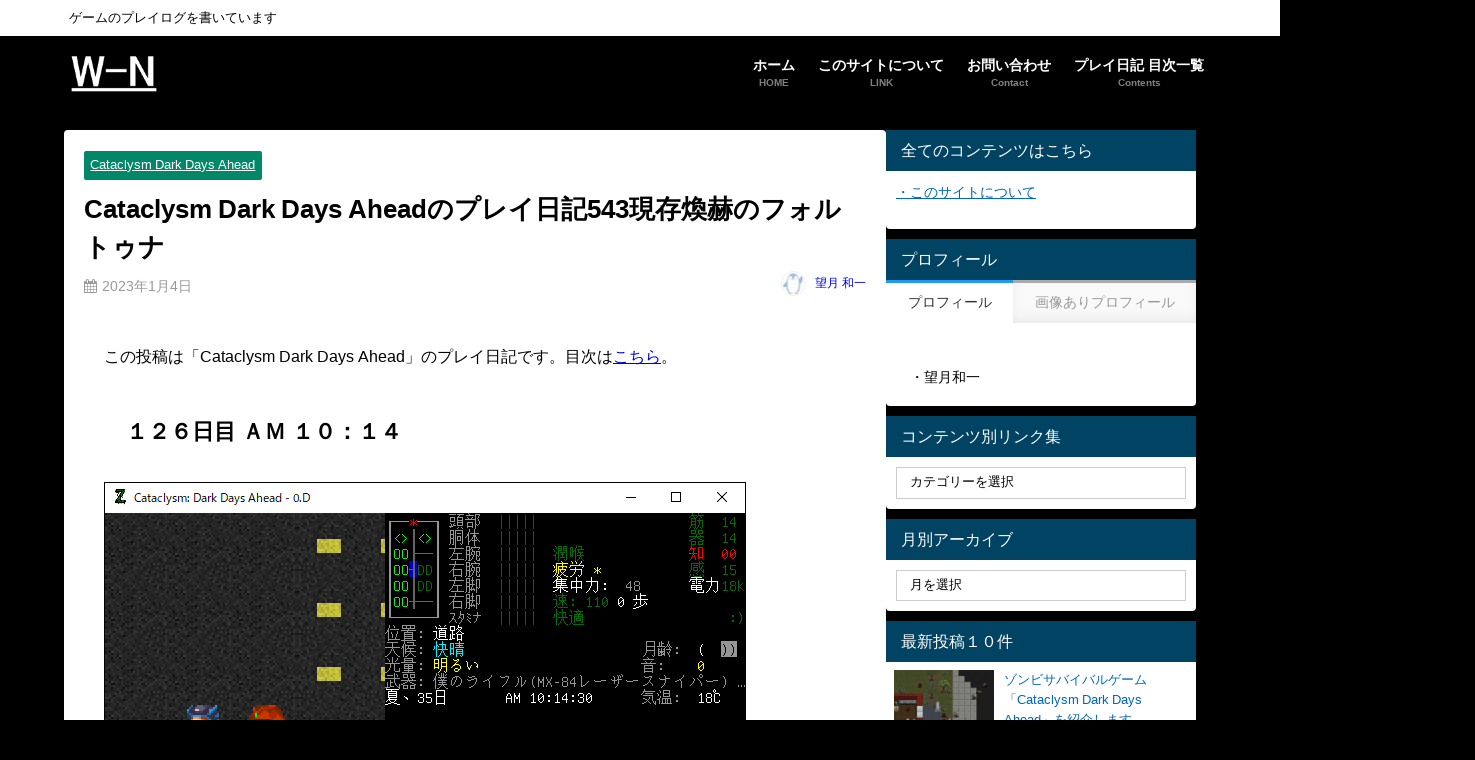

--- FILE ---
content_type: text/html; charset=UTF-8
request_url: https://waichin.jp/cataclysm/cdda-playlog543
body_size: 30348
content:
<!DOCTYPE html>
<html lang="ja">
<head>
<meta charset="utf-8">
<meta http-equiv="X-UA-Compatible" content="IE=edge">
<meta name="viewport" content="width=device-width, initial-scale=1" />
<title>Cataclysm Dark Days Aheadのプレイ日記543現存煥赫のフォルトゥナ | W-N</title>
<meta name="description" content="この投稿は「Cataclysm Dark Days Ahead」のプレイ日記です。目次はこちら。 １２６日目 ＡＭ １０：１４ Cataclysmのプレイ日記を始めます。ブログを書くにあたり、なんらか">
<meta name="thumbnail" content="https://waichin.jp/wp-content/uploads/2023/01/Cataclysm543-1.png" /><!-- Diver OGP -->
<meta property="og:locale" content="ja_JP" />
<meta property="og:title" content="Cataclysm Dark Days Aheadのプレイ日記543現存煥赫のフォルトゥナ" />
<meta property="og:description" content="この投稿は「Cataclysm Dark Days Ahead」のプレイ日記です。目次はこちら。 １２６日目 ＡＭ １０：１４ Cataclysmのプレイ日記を始めます。ブログを書くにあたり、なんらか" />
<meta property="og:type" content="article" />
<meta property="og:url" content="https://waichin.jp/cataclysm/cdda-playlog543" />
<meta property="og:image" content="https://waichin.jp/wp-content/uploads/2023/01/Cataclysm543-1.png" />
<meta property="og:site_name" content="W-N" />
<meta name="twitter:card" content="summary_large_image" />
<meta name="twitter:title" content="Cataclysm Dark Days Aheadのプレイ日記543現存煥赫のフォルトゥナ" />
<meta name="twitter:url" content="https://waichin.jp/cataclysm/cdda-playlog543" />
<meta name="twitter:description" content="この投稿は「Cataclysm Dark Days Ahead」のプレイ日記です。目次はこちら。 １２６日目 ＡＭ １０：１４ Cataclysmのプレイ日記を始めます。ブログを書くにあたり、なんらか" />
<meta name="twitter:image" content="https://waichin.jp/wp-content/uploads/2023/01/Cataclysm543-1.png" />
<!-- / Diver OGP -->
<link rel="canonical" href="https://waichin.jp/cataclysm/cdda-playlog543">
<link rel="shortcut icon" href="https://waichin.jp/wp-content/uploads/2017/07/W3.png">
<!--[if IE]>
		<link rel="shortcut icon" href="https://waichin.jp/wp-content/uploads/2017/07/W16.png">
<![endif]-->
<link rel="apple-touch-icon" href="https://waichin.jp/wp-content/uploads/2018/04/W144.jpg" />
<meta name='robots' content='max-image-preview' />
<script type="text/javascript">
/* <![CDATA[ */
window.koko_analytics = {"url":"https:\/\/waichin.jp\/wp-admin\/admin-ajax.php?action=koko_analytics_collect","site_url":"https:\/\/waichin.jp","post_id":86117,"path":"\/cataclysm\/cdda-playlog543","method":"fingerprint","use_cookie":false};
/* ]]> */
</script>
<link rel='dns-prefetch' href='//cdnjs.cloudflare.com' />
<link rel="alternate" type="application/rss+xml" title="W-N &raquo; フィード" href="https://waichin.jp/feed" />
<link rel="alternate" type="application/rss+xml" title="W-N &raquo; コメントフィード" href="https://waichin.jp/comments/feed" />
<link rel="alternate" type="application/rss+xml" title="W-N &raquo; Cataclysm Dark Days Aheadのプレイ日記543現存煥赫のフォルトゥナ のコメントのフィード" href="https://waichin.jp/cataclysm/cdda-playlog543/feed" />
<link rel="alternate" title="oEmbed (JSON)" type="application/json+oembed" href="https://waichin.jp/wp-json/oembed/1.0/embed?url=https%3A%2F%2Fwaichin.jp%2Fcataclysm%2Fcdda-playlog543" />
<link rel="alternate" title="oEmbed (XML)" type="text/xml+oembed" href="https://waichin.jp/wp-json/oembed/1.0/embed?url=https%3A%2F%2Fwaichin.jp%2Fcataclysm%2Fcdda-playlog543&#038;format=xml" />
<style id='wp-img-auto-sizes-contain-inline-css' type='text/css'>
img:is([sizes=auto i],[sizes^="auto," i]){contain-intrinsic-size:3000px 1500px}
/*# sourceURL=wp-img-auto-sizes-contain-inline-css */
</style>
<style id='wp-block-library-inline-css' type='text/css'>
:root{--wp-block-synced-color:#7a00df;--wp-block-synced-color--rgb:122,0,223;--wp-bound-block-color:var(--wp-block-synced-color);--wp-editor-canvas-background:#ddd;--wp-admin-theme-color:#007cba;--wp-admin-theme-color--rgb:0,124,186;--wp-admin-theme-color-darker-10:#006ba1;--wp-admin-theme-color-darker-10--rgb:0,107,160.5;--wp-admin-theme-color-darker-20:#005a87;--wp-admin-theme-color-darker-20--rgb:0,90,135;--wp-admin-border-width-focus:2px}@media (min-resolution:192dpi){:root{--wp-admin-border-width-focus:1.5px}}.wp-element-button{cursor:pointer}:root .has-very-light-gray-background-color{background-color:#eee}:root .has-very-dark-gray-background-color{background-color:#313131}:root .has-very-light-gray-color{color:#eee}:root .has-very-dark-gray-color{color:#313131}:root .has-vivid-green-cyan-to-vivid-cyan-blue-gradient-background{background:linear-gradient(135deg,#00d084,#0693e3)}:root .has-purple-crush-gradient-background{background:linear-gradient(135deg,#34e2e4,#4721fb 50%,#ab1dfe)}:root .has-hazy-dawn-gradient-background{background:linear-gradient(135deg,#faaca8,#dad0ec)}:root .has-subdued-olive-gradient-background{background:linear-gradient(135deg,#fafae1,#67a671)}:root .has-atomic-cream-gradient-background{background:linear-gradient(135deg,#fdd79a,#004a59)}:root .has-nightshade-gradient-background{background:linear-gradient(135deg,#330968,#31cdcf)}:root .has-midnight-gradient-background{background:linear-gradient(135deg,#020381,#2874fc)}:root{--wp--preset--font-size--normal:16px;--wp--preset--font-size--huge:42px}.has-regular-font-size{font-size:1em}.has-larger-font-size{font-size:2.625em}.has-normal-font-size{font-size:var(--wp--preset--font-size--normal)}.has-huge-font-size{font-size:var(--wp--preset--font-size--huge)}.has-text-align-center{text-align:center}.has-text-align-left{text-align:left}.has-text-align-right{text-align:right}.has-fit-text{white-space:nowrap!important}#end-resizable-editor-section{display:none}.aligncenter{clear:both}.items-justified-left{justify-content:flex-start}.items-justified-center{justify-content:center}.items-justified-right{justify-content:flex-end}.items-justified-space-between{justify-content:space-between}.screen-reader-text{border:0;clip-path:inset(50%);height:1px;margin:-1px;overflow:hidden;padding:0;position:absolute;width:1px;word-wrap:normal!important}.screen-reader-text:focus{background-color:#ddd;clip-path:none;color:#444;display:block;font-size:1em;height:auto;left:5px;line-height:normal;padding:15px 23px 14px;text-decoration:none;top:5px;width:auto;z-index:100000}html :where(.has-border-color){border-style:solid}html :where([style*=border-top-color]){border-top-style:solid}html :where([style*=border-right-color]){border-right-style:solid}html :where([style*=border-bottom-color]){border-bottom-style:solid}html :where([style*=border-left-color]){border-left-style:solid}html :where([style*=border-width]){border-style:solid}html :where([style*=border-top-width]){border-top-style:solid}html :where([style*=border-right-width]){border-right-style:solid}html :where([style*=border-bottom-width]){border-bottom-style:solid}html :where([style*=border-left-width]){border-left-style:solid}html :where(img[class*=wp-image-]){height:auto;max-width:100%}:where(figure){margin:0 0 1em}html :where(.is-position-sticky){--wp-admin--admin-bar--position-offset:var(--wp-admin--admin-bar--height,0px)}@media screen and (max-width:600px){html :where(.is-position-sticky){--wp-admin--admin-bar--position-offset:0px}}

/*# sourceURL=wp-block-library-inline-css */
</style><style id='global-styles-inline-css' type='text/css'>
:root{--wp--preset--aspect-ratio--square: 1;--wp--preset--aspect-ratio--4-3: 4/3;--wp--preset--aspect-ratio--3-4: 3/4;--wp--preset--aspect-ratio--3-2: 3/2;--wp--preset--aspect-ratio--2-3: 2/3;--wp--preset--aspect-ratio--16-9: 16/9;--wp--preset--aspect-ratio--9-16: 9/16;--wp--preset--color--black: #000000;--wp--preset--color--cyan-bluish-gray: #abb8c3;--wp--preset--color--white: #ffffff;--wp--preset--color--pale-pink: #f78da7;--wp--preset--color--vivid-red: #cf2e2e;--wp--preset--color--luminous-vivid-orange: #ff6900;--wp--preset--color--luminous-vivid-amber: #fcb900;--wp--preset--color--light-green-cyan: #7bdcb5;--wp--preset--color--vivid-green-cyan: #00d084;--wp--preset--color--pale-cyan-blue: #8ed1fc;--wp--preset--color--vivid-cyan-blue: #0693e3;--wp--preset--color--vivid-purple: #9b51e0;--wp--preset--color--light-blue: #70b8f1;--wp--preset--color--light-red: #ff8178;--wp--preset--color--light-green: #2ac113;--wp--preset--color--light-yellow: #ffe822;--wp--preset--color--light-orange: #ffa30d;--wp--preset--color--blue: #00f;--wp--preset--color--red: #f00;--wp--preset--color--purple: #674970;--wp--preset--color--gray: #ccc;--wp--preset--gradient--vivid-cyan-blue-to-vivid-purple: linear-gradient(135deg,rgb(6,147,227) 0%,rgb(155,81,224) 100%);--wp--preset--gradient--light-green-cyan-to-vivid-green-cyan: linear-gradient(135deg,rgb(122,220,180) 0%,rgb(0,208,130) 100%);--wp--preset--gradient--luminous-vivid-amber-to-luminous-vivid-orange: linear-gradient(135deg,rgb(252,185,0) 0%,rgb(255,105,0) 100%);--wp--preset--gradient--luminous-vivid-orange-to-vivid-red: linear-gradient(135deg,rgb(255,105,0) 0%,rgb(207,46,46) 100%);--wp--preset--gradient--very-light-gray-to-cyan-bluish-gray: linear-gradient(135deg,rgb(238,238,238) 0%,rgb(169,184,195) 100%);--wp--preset--gradient--cool-to-warm-spectrum: linear-gradient(135deg,rgb(74,234,220) 0%,rgb(151,120,209) 20%,rgb(207,42,186) 40%,rgb(238,44,130) 60%,rgb(251,105,98) 80%,rgb(254,248,76) 100%);--wp--preset--gradient--blush-light-purple: linear-gradient(135deg,rgb(255,206,236) 0%,rgb(152,150,240) 100%);--wp--preset--gradient--blush-bordeaux: linear-gradient(135deg,rgb(254,205,165) 0%,rgb(254,45,45) 50%,rgb(107,0,62) 100%);--wp--preset--gradient--luminous-dusk: linear-gradient(135deg,rgb(255,203,112) 0%,rgb(199,81,192) 50%,rgb(65,88,208) 100%);--wp--preset--gradient--pale-ocean: linear-gradient(135deg,rgb(255,245,203) 0%,rgb(182,227,212) 50%,rgb(51,167,181) 100%);--wp--preset--gradient--electric-grass: linear-gradient(135deg,rgb(202,248,128) 0%,rgb(113,206,126) 100%);--wp--preset--gradient--midnight: linear-gradient(135deg,rgb(2,3,129) 0%,rgb(40,116,252) 100%);--wp--preset--font-size--small: .8em;--wp--preset--font-size--medium: 1em;--wp--preset--font-size--large: 1.2em;--wp--preset--font-size--x-large: 42px;--wp--preset--font-size--xlarge: 1.5em;--wp--preset--font-size--xxlarge: 2em;--wp--preset--spacing--20: 0.44rem;--wp--preset--spacing--30: 0.67rem;--wp--preset--spacing--40: 1rem;--wp--preset--spacing--50: 1.5rem;--wp--preset--spacing--60: 2.25rem;--wp--preset--spacing--70: 3.38rem;--wp--preset--spacing--80: 5.06rem;--wp--preset--shadow--natural: 6px 6px 9px rgba(0, 0, 0, 0.2);--wp--preset--shadow--deep: 12px 12px 50px rgba(0, 0, 0, 0.4);--wp--preset--shadow--sharp: 6px 6px 0px rgba(0, 0, 0, 0.2);--wp--preset--shadow--outlined: 6px 6px 0px -3px rgb(255, 255, 255), 6px 6px rgb(0, 0, 0);--wp--preset--shadow--crisp: 6px 6px 0px rgb(0, 0, 0);--wp--custom--spacing--small: max(1.25rem, 5vw);--wp--custom--spacing--medium: clamp(2rem, 8vw, calc(4 * var(--wp--style--block-gap)));--wp--custom--spacing--large: clamp(4rem, 10vw, 8rem);--wp--custom--spacing--outer: var(--wp--custom--spacing--small, 1.25rem);--wp--custom--typography--font-size--huge: clamp(2.25rem, 4vw, 2.75rem);--wp--custom--typography--font-size--gigantic: clamp(2.75rem, 6vw, 3.25rem);--wp--custom--typography--font-size--colossal: clamp(3.25rem, 8vw, 6.25rem);--wp--custom--typography--line-height--tiny: 1.15;--wp--custom--typography--line-height--small: 1.2;--wp--custom--typography--line-height--medium: 1.4;--wp--custom--typography--line-height--normal: 1.6;}:root { --wp--style--global--content-size: 769px;--wp--style--global--wide-size: 1240px; }:where(body) { margin: 0; }.wp-site-blocks > .alignleft { float: left; margin-right: 2em; }.wp-site-blocks > .alignright { float: right; margin-left: 2em; }.wp-site-blocks > .aligncenter { justify-content: center; margin-left: auto; margin-right: auto; }:where(.wp-site-blocks) > * { margin-block-start: 1.5em; margin-block-end: 0; }:where(.wp-site-blocks) > :first-child { margin-block-start: 0; }:where(.wp-site-blocks) > :last-child { margin-block-end: 0; }:root { --wp--style--block-gap: 1.5em; }:root :where(.is-layout-flow) > :first-child{margin-block-start: 0;}:root :where(.is-layout-flow) > :last-child{margin-block-end: 0;}:root :where(.is-layout-flow) > *{margin-block-start: 1.5em;margin-block-end: 0;}:root :where(.is-layout-constrained) > :first-child{margin-block-start: 0;}:root :where(.is-layout-constrained) > :last-child{margin-block-end: 0;}:root :where(.is-layout-constrained) > *{margin-block-start: 1.5em;margin-block-end: 0;}:root :where(.is-layout-flex){gap: 1.5em;}:root :where(.is-layout-grid){gap: 1.5em;}.is-layout-flow > .alignleft{float: left;margin-inline-start: 0;margin-inline-end: 2em;}.is-layout-flow > .alignright{float: right;margin-inline-start: 2em;margin-inline-end: 0;}.is-layout-flow > .aligncenter{margin-left: auto !important;margin-right: auto !important;}.is-layout-constrained > .alignleft{float: left;margin-inline-start: 0;margin-inline-end: 2em;}.is-layout-constrained > .alignright{float: right;margin-inline-start: 2em;margin-inline-end: 0;}.is-layout-constrained > .aligncenter{margin-left: auto !important;margin-right: auto !important;}.is-layout-constrained > :where(:not(.alignleft):not(.alignright):not(.alignfull)){max-width: var(--wp--style--global--content-size);margin-left: auto !important;margin-right: auto !important;}.is-layout-constrained > .alignwide{max-width: var(--wp--style--global--wide-size);}body .is-layout-flex{display: flex;}.is-layout-flex{flex-wrap: wrap;align-items: center;}.is-layout-flex > :is(*, div){margin: 0;}body .is-layout-grid{display: grid;}.is-layout-grid > :is(*, div){margin: 0;}body{padding-top: 0px;padding-right: 0px;padding-bottom: 0px;padding-left: 0px;}:root :where(.wp-element-button, .wp-block-button__link){background-color: #32373c;border-width: 0;color: #fff;font-family: inherit;font-size: inherit;font-style: inherit;font-weight: inherit;letter-spacing: inherit;line-height: inherit;padding-top: calc(0.667em + 2px);padding-right: calc(1.333em + 2px);padding-bottom: calc(0.667em + 2px);padding-left: calc(1.333em + 2px);text-decoration: none;text-transform: inherit;}.has-black-color{color: var(--wp--preset--color--black) !important;}.has-cyan-bluish-gray-color{color: var(--wp--preset--color--cyan-bluish-gray) !important;}.has-white-color{color: var(--wp--preset--color--white) !important;}.has-pale-pink-color{color: var(--wp--preset--color--pale-pink) !important;}.has-vivid-red-color{color: var(--wp--preset--color--vivid-red) !important;}.has-luminous-vivid-orange-color{color: var(--wp--preset--color--luminous-vivid-orange) !important;}.has-luminous-vivid-amber-color{color: var(--wp--preset--color--luminous-vivid-amber) !important;}.has-light-green-cyan-color{color: var(--wp--preset--color--light-green-cyan) !important;}.has-vivid-green-cyan-color{color: var(--wp--preset--color--vivid-green-cyan) !important;}.has-pale-cyan-blue-color{color: var(--wp--preset--color--pale-cyan-blue) !important;}.has-vivid-cyan-blue-color{color: var(--wp--preset--color--vivid-cyan-blue) !important;}.has-vivid-purple-color{color: var(--wp--preset--color--vivid-purple) !important;}.has-light-blue-color{color: var(--wp--preset--color--light-blue) !important;}.has-light-red-color{color: var(--wp--preset--color--light-red) !important;}.has-light-green-color{color: var(--wp--preset--color--light-green) !important;}.has-light-yellow-color{color: var(--wp--preset--color--light-yellow) !important;}.has-light-orange-color{color: var(--wp--preset--color--light-orange) !important;}.has-blue-color{color: var(--wp--preset--color--blue) !important;}.has-red-color{color: var(--wp--preset--color--red) !important;}.has-purple-color{color: var(--wp--preset--color--purple) !important;}.has-gray-color{color: var(--wp--preset--color--gray) !important;}.has-black-background-color{background-color: var(--wp--preset--color--black) !important;}.has-cyan-bluish-gray-background-color{background-color: var(--wp--preset--color--cyan-bluish-gray) !important;}.has-white-background-color{background-color: var(--wp--preset--color--white) !important;}.has-pale-pink-background-color{background-color: var(--wp--preset--color--pale-pink) !important;}.has-vivid-red-background-color{background-color: var(--wp--preset--color--vivid-red) !important;}.has-luminous-vivid-orange-background-color{background-color: var(--wp--preset--color--luminous-vivid-orange) !important;}.has-luminous-vivid-amber-background-color{background-color: var(--wp--preset--color--luminous-vivid-amber) !important;}.has-light-green-cyan-background-color{background-color: var(--wp--preset--color--light-green-cyan) !important;}.has-vivid-green-cyan-background-color{background-color: var(--wp--preset--color--vivid-green-cyan) !important;}.has-pale-cyan-blue-background-color{background-color: var(--wp--preset--color--pale-cyan-blue) !important;}.has-vivid-cyan-blue-background-color{background-color: var(--wp--preset--color--vivid-cyan-blue) !important;}.has-vivid-purple-background-color{background-color: var(--wp--preset--color--vivid-purple) !important;}.has-light-blue-background-color{background-color: var(--wp--preset--color--light-blue) !important;}.has-light-red-background-color{background-color: var(--wp--preset--color--light-red) !important;}.has-light-green-background-color{background-color: var(--wp--preset--color--light-green) !important;}.has-light-yellow-background-color{background-color: var(--wp--preset--color--light-yellow) !important;}.has-light-orange-background-color{background-color: var(--wp--preset--color--light-orange) !important;}.has-blue-background-color{background-color: var(--wp--preset--color--blue) !important;}.has-red-background-color{background-color: var(--wp--preset--color--red) !important;}.has-purple-background-color{background-color: var(--wp--preset--color--purple) !important;}.has-gray-background-color{background-color: var(--wp--preset--color--gray) !important;}.has-black-border-color{border-color: var(--wp--preset--color--black) !important;}.has-cyan-bluish-gray-border-color{border-color: var(--wp--preset--color--cyan-bluish-gray) !important;}.has-white-border-color{border-color: var(--wp--preset--color--white) !important;}.has-pale-pink-border-color{border-color: var(--wp--preset--color--pale-pink) !important;}.has-vivid-red-border-color{border-color: var(--wp--preset--color--vivid-red) !important;}.has-luminous-vivid-orange-border-color{border-color: var(--wp--preset--color--luminous-vivid-orange) !important;}.has-luminous-vivid-amber-border-color{border-color: var(--wp--preset--color--luminous-vivid-amber) !important;}.has-light-green-cyan-border-color{border-color: var(--wp--preset--color--light-green-cyan) !important;}.has-vivid-green-cyan-border-color{border-color: var(--wp--preset--color--vivid-green-cyan) !important;}.has-pale-cyan-blue-border-color{border-color: var(--wp--preset--color--pale-cyan-blue) !important;}.has-vivid-cyan-blue-border-color{border-color: var(--wp--preset--color--vivid-cyan-blue) !important;}.has-vivid-purple-border-color{border-color: var(--wp--preset--color--vivid-purple) !important;}.has-light-blue-border-color{border-color: var(--wp--preset--color--light-blue) !important;}.has-light-red-border-color{border-color: var(--wp--preset--color--light-red) !important;}.has-light-green-border-color{border-color: var(--wp--preset--color--light-green) !important;}.has-light-yellow-border-color{border-color: var(--wp--preset--color--light-yellow) !important;}.has-light-orange-border-color{border-color: var(--wp--preset--color--light-orange) !important;}.has-blue-border-color{border-color: var(--wp--preset--color--blue) !important;}.has-red-border-color{border-color: var(--wp--preset--color--red) !important;}.has-purple-border-color{border-color: var(--wp--preset--color--purple) !important;}.has-gray-border-color{border-color: var(--wp--preset--color--gray) !important;}.has-vivid-cyan-blue-to-vivid-purple-gradient-background{background: var(--wp--preset--gradient--vivid-cyan-blue-to-vivid-purple) !important;}.has-light-green-cyan-to-vivid-green-cyan-gradient-background{background: var(--wp--preset--gradient--light-green-cyan-to-vivid-green-cyan) !important;}.has-luminous-vivid-amber-to-luminous-vivid-orange-gradient-background{background: var(--wp--preset--gradient--luminous-vivid-amber-to-luminous-vivid-orange) !important;}.has-luminous-vivid-orange-to-vivid-red-gradient-background{background: var(--wp--preset--gradient--luminous-vivid-orange-to-vivid-red) !important;}.has-very-light-gray-to-cyan-bluish-gray-gradient-background{background: var(--wp--preset--gradient--very-light-gray-to-cyan-bluish-gray) !important;}.has-cool-to-warm-spectrum-gradient-background{background: var(--wp--preset--gradient--cool-to-warm-spectrum) !important;}.has-blush-light-purple-gradient-background{background: var(--wp--preset--gradient--blush-light-purple) !important;}.has-blush-bordeaux-gradient-background{background: var(--wp--preset--gradient--blush-bordeaux) !important;}.has-luminous-dusk-gradient-background{background: var(--wp--preset--gradient--luminous-dusk) !important;}.has-pale-ocean-gradient-background{background: var(--wp--preset--gradient--pale-ocean) !important;}.has-electric-grass-gradient-background{background: var(--wp--preset--gradient--electric-grass) !important;}.has-midnight-gradient-background{background: var(--wp--preset--gradient--midnight) !important;}.has-small-font-size{font-size: var(--wp--preset--font-size--small) !important;}.has-medium-font-size{font-size: var(--wp--preset--font-size--medium) !important;}.has-large-font-size{font-size: var(--wp--preset--font-size--large) !important;}.has-x-large-font-size{font-size: var(--wp--preset--font-size--x-large) !important;}.has-xlarge-font-size{font-size: var(--wp--preset--font-size--xlarge) !important;}.has-xxlarge-font-size{font-size: var(--wp--preset--font-size--xxlarge) !important;}
/*# sourceURL=global-styles-inline-css */
</style>

<link rel='stylesheet'  href='https://waichin.jp/wp-content/plugins/contact-form-7/includes/css/styles.css?ver=6.1.4&#038;theme=6.1.21'  media='all'>
<link rel='stylesheet'  href='https://waichin.jp/wp-content/themes/diver/css/style.min.css?ver=6.9&#038;theme=6.1.21'  media='all'>
<link rel='stylesheet'  href='https://waichin.jp/wp-content/themes/diver_child/style.css?theme=6.1.21'  media='all'>
<script type="text/javascript"src="https://waichin.jp/wp-includes/js/jquery/jquery.min.js?ver=3.7.1&amp;theme=6.1.21" id="jquery-core-js"></script>
<script type="text/javascript"src="https://waichin.jp/wp-includes/js/jquery/jquery-migrate.min.js?ver=3.4.1&amp;theme=6.1.21" id="jquery-migrate-js"></script>
<link rel="https://api.w.org/" href="https://waichin.jp/wp-json/" /><link rel="alternate" title="JSON" type="application/json" href="https://waichin.jp/wp-json/wp/v2/posts/86117" /><link rel="EditURI" type="application/rsd+xml" title="RSD" href="https://waichin.jp/xmlrpc.php?rsd" />
<meta name="generator" content="WordPress 6.9" />
<link rel='shortlink' href='https://waichin.jp/?p=86117' />
      <script>
      (function(i,s,o,g,r,a,m){i['GoogleAnalyticsObject']=r;i[r]=i[r]||function(){(i[r].q=i[r].q||[]).push(arguments)},i[r].l=1*new Date();a=s.createElement(o),m=s.getElementsByTagName(o)[0];a.async=1;a.src=g;m.parentNode.insertBefore(a,m)})(window,document,'script','//www.google-analytics.com/analytics.js','ga');ga('create',"UA-101585466-1",'auto');ga('send','pageview');</script>
      <script type="application/ld+json" class="json-ld">[
    {
        "@context": "https://schema.org",
        "@type": "BlogPosting",
        "mainEntityOfPage": {
            "@type": "WebPage",
            "@id": "https://waichin.jp/cataclysm/cdda-playlog543"
        },
        "headline": "Cataclysm Dark Days Aheadのプレイ日記543現存煥赫のフォルトゥナ",
        "image": [],
        "description": "この投稿は「Cataclysm Dark Days Ahead」のプレイ日記です。目次はこちら。 １２６日目 ＡＭ １０：１４ Cataclysmのプレイ日記を始めます。ブログを書くにあたり、なんらか",
        "datePublished": "2023-01-04T14:02:04+09:00",
        "dateModified": "2024-06-30T15:05:36+09:00",
        "articleSection": [
            "Cataclysm Dark Days Ahead"
        ],
        "author": {
            "@type": "Person",
            "name": "望月 和一",
            "url": "https://waichin.jp/author/waichim"
        },
        "publisher": {
            "@context": "http://schema.org",
            "@type": "Organization",
            "name": "W-N",
            "description": "ゲームのプレイログを書いています",
            "logo": {
                "@type": "ImageObject",
                "url": "https://waichin.jp/wp-content/uploads/2017/07/WN48whiteG2.png"
            }
        }
    }
]</script>
<style>body{background-image:url('');}</style> <style> #onlynav ul li,#nav_fixed #nav ul li,.header-logo #nav ul ul {perspective:300px;}#onlynav ul ul,#nav_fixed #nav ul ul,.header-logo #nav ul ul{visibility:hidden;opacity:0;transition:.3s ease-in-out;transform:rotateX(-90deg) rotateY(0);transform-origin:0 0;}#onlynav ul ul li,#nav_fixed #nav ul ul li,.header-logo #nav ul ul li {perspective:1500px;}#onlynav ul ul ul,#nav_fixed #nav ul ul ul,.header-logo #nav ul ul ul{transform:rotateX(0) rotateY(-90deg);}#onlynav ul li:hover > ul,#nav_fixed #nav ul li:hover > ul,.header-logo #nav ul li:hover > ul{visibility:visible;opacity:1;transform:rotateX(0) rotateY(0);}</style><style>body{background-color:#000000;color:#000000;}:where(a){color:#0066bf;}:where(a):hover{color:#6495ED}:where(.content){color:#000;}:where(.content) a{color:#0066bf;}:where(.content) a:hover{color:#6495ED;}.header-wrap,#header ul.sub-menu, #header ul.children,#scrollnav,.description_sp{background:#000000;color:#ffffff}.header-wrap a,#scrollnav a,div.logo_title{color:#ffffff;}.header-wrap a:hover,div.logo_title:hover{color:#6495ed}.drawer-nav-btn span{background-color:#ffffff;}.drawer-nav-btn:before,.drawer-nav-btn:after {border-color:#ffffff;}#scrollnav ul li a{background:rgba(255,255,255,.8);color:#505050}.header_small_menu{background:#ffffff;color:#000000}.header_small_menu a{color:#ffffff}.header_small_menu a:hover{color:#6495ED}#nav_fixed.fixed, #nav_fixed #nav ul ul{background:rgba(0,0,0,0.68);color:#333333}#nav_fixed.fixed a,#nav_fixed .logo_title{color:#ffffff}#nav_fixed.fixed a:hover{color:#6495ED}#nav_fixed .drawer-nav-btn:before,#nav_fixed .drawer-nav-btn:after{border-color:#ffffff;}#nav_fixed .drawer-nav-btn span{background-color:#ffffff;}#onlynav{background:#ffffff;color:#333}#onlynav ul li a{color:#333}#onlynav ul ul.sub-menu{background:#ffffff}#onlynav div > ul > li > a:before{border-color:#333}#onlynav ul > li:hover > a:hover,#onlynav ul>li:hover>a,#onlynav ul>li:hover li:hover>a,#onlynav ul li:hover ul li ul li:hover > a{background:#ffffff;color:#fff}#onlynav ul li ul li ul:before{border-left-color:#fff}#onlynav ul li:last-child ul li ul:before{border-right-color:#fff}#bigfooter{background:#fff;color:#333333}#bigfooter a{color:#333355}#bigfooter a:hover{color:#6495ED}#footer{background:#ffffff;color:#999}#footer a{color:#333355}#footer a:hover{color:#6495ED}#sidebar .widget{background:#ffffff;color:#000000;}#sidebar .widget a{color:#0066bf;}#sidebar .widget a:hover{color:#6495ed;}.post-box-contents,#main-wrap #pickup_posts_container img,.hentry, #single-main .post-sub,.navigation,.single_thumbnail,.in_loop,#breadcrumb,.pickup-cat-list,.maintop-widget, .mainbottom-widget,#share_plz,.sticky-post-box,.catpage_content_wrap,.cat-post-main{background:#fff;}.post-box{border-color:#eee;}.drawer_content_title,.searchbox_content_title{background:#89a4bf;color:#ffffff;}.drawer-nav,#header_search{background:#fff}.drawer-nav,.drawer-nav a,#header_search,#header_search a{color:#000}#footer_sticky_menu{background:rgba(255,255,255,.8)}.footermenu_col{background:rgba(255,255,255,.8);color:#333;}a.page-numbers{background:#afafaf;color:#fff;}.pagination .current{background:#607d8b;color:#fff;}</style><style>@media screen and (min-width:1201px){#main-wrap,.header-wrap .header-logo,.header_small_content,.bigfooter_wrap,.footer_content,.container_top_widget,.container_bottom_widget{width:90%;}}@media screen and (max-width:1200px){ #main-wrap,.header-wrap .header-logo, .header_small_content, .bigfooter_wrap,.footer_content, .container_top_widget, .container_bottom_widget{width:96%;}}@media screen and (max-width:768px){#main-wrap,.header-wrap .header-logo,.header_small_content,.bigfooter_wrap,.footer_content,.container_top_widget,.container_bottom_widget{width:100%;}}@media screen and (min-width:960px){#sidebar {width:310px;}}#pickup_posts_container li > a,.post-box-thumbnail__wrap::before{padding-top:75%;}</style><style>@media screen and (min-width:1201px){#main-wrap{width:90%;}}@media screen and (max-width:1200px){ #main-wrap{width:96%;}}</style><style type="text/css" id="diver-custom-heading-css">.content h2:where(:not([class])),:where(.is-editor-blocks) :where(.content) h2:not(.sc_heading){color:#fff;background-color:#1e73be;padding:10px 40px;;margin-right:-50px;margin-left:-50px;}.content h2:where(:not([class])):before,:where(.is-editor-blocks) :where(.content) h2:not(.sc_heading):before,.content h2:where(:not([class])):after,:where(.is-editor-blocks) :where(.content) h2:not(.sc_heading):after{content:"";position:absolute;top:100%;border:5px solid transparent;border-top-color:#666;}.content h2:where(:not([class])):before,:where(.is-editor-blocks) :where(.content) h2:not(.sc_heading):before{left:auto;right:0px;border-left-color:#666;}.content h2:where(:not([class])):after,:where(.is-editor-blocks) :where(.content) h2:not(.sc_heading):after{right:auto;left:0px;border-right-color:#666;}@media screen and (max-width:1200px){.content h2:where(:not([class])),:where(.is-editor-blocks) :where(.content) h2:not(.sc_heading){margin-right:-25px;margin-left:-25px;}}.content h3:where(:not([class])),:where(.is-editor-blocks) :where(.content) h3:not(.sc_heading){color:#ffffff;background-color:#1e73be;}.content h3:where(:not([class])):after,:where(.is-editor-blocks) :where(.content) h3:not(.sc_heading):after{content:"";position:absolute;top:100%;left:1.5em;right:auto;bottom:auto;border:.5em solid transparent;border-top-color:#1e73be;}.content h4:where(:not([class])),:where(.is-editor-blocks) :where(.content) h4:not(.sc_heading){color:#000000;background-color:#dd3333;border-top:2px solid #dd3333;border-bottom:2px solid #dd3333;background:transparent;padding-left:0px;padding-right:0px;}.content h5:where(:not([class])),:where(.is-editor-blocks) :where(.content) h5:not(.sc_heading){color:#000;}</style><style type="text/css">.recentcomments a{display:inline !important;padding:0 !important;margin:0 !important;}</style>
<script src="https://www.youtube.com/iframe_api"></script>

<link rel='stylesheet'  href='https://maxcdn.bootstrapcdn.com/font-awesome/4.7.0/css/font-awesome.min.css'  media='all'>
<link rel='stylesheet'  href='https://cdnjs.cloudflare.com/ajax/libs/lity/2.3.1/lity.min.css'  media='all'>
</head>
<body itemscope="itemscope" itemtype="http://schema.org/WebPage" class="wp-singular post-template-default single single-post postid-86117 single-format-standard wp-embed-responsive wp-theme-diver wp-child-theme-diver_child  l-sidebar-right">

<div id="container">
<!-- header -->
	<!-- lpページでは表示しない -->
	<div id="header" class="clearfix">
					<header class="header-wrap" role="banner" itemscope="itemscope" itemtype="http://schema.org/WPHeader">
			<div class="header_small_menu clearfix">
		<div class="header_small_content">
			<div id="description">ゲームのプレイログを書いています</div>
			<nav class="header_small_menu_right" role="navigation" itemscope="itemscope" itemtype="http://scheme.org/SiteNavigationElement">
							</nav>
		</div>
	</div>

			<div class="header-logo clearfix">
				<!-- 	<button type="button" class="drawer-toggle drawer-hamburger">
	  <span class="sr-only">toggle navigation</span>
	  <span class="drawer-hamburger-icon"></span>
	</button> -->

	<div class="drawer-nav-btn-wrap"><span class="drawer-nav-btn"><span></span></span></div>


	<div class="header_search"><a href="#header_search" class="header_search_btn" data-lity><div class="header_search_inner"><i class="fa fa-search" aria-hidden="true"></i><div class="header_search_title">SEARCH</div></div></a></div>

				<!-- /Navigation -->

								<div id="logo">
										<a href="https://waichin.jp/">
						
															<img src="https://waichin.jp/wp-content/uploads/2017/07/WN48whiteG2.png" alt="W-N" width="150" height="72">
							
											</a>
				</div>
									<nav id="nav" role="navigation" itemscope="itemscope" itemtype="http://scheme.org/SiteNavigationElement">
						<div class="menu-%e3%83%a1%e3%83%8b%e3%83%a5%e3%83%bc%e2%91%a1-container"><ul id="mainnavul" class="menu"><li id="menu-item-16422" class="menu-item menu-item-type-custom menu-item-object-custom menu-item-home menu-item-16422"><a href="https://waichin.jp/"><div class="menu_title">ホーム</div><div class="menu_desc">HOME</div></a></li>
<li id="menu-item-16429" class="menu-item menu-item-type-post_type menu-item-object-post menu-item-16429"><a href="https://waichin.jp/sitemap/w-n"><div class="menu_title">このサイトについて</div><div class="menu_desc">LINK</div></a></li>
<li id="menu-item-97958" class="menu-item menu-item-type-post_type menu-item-object-page menu-item-97958"><a href="https://waichin.jp/contact"><div class="menu_title">お問い合わせ</div><div class="menu_desc">Contact</div></a></li>
<li id="menu-item-16454" class="menu-item menu-item-type-taxonomy menu-item-object-category menu-item-has-children menu-item-16454"><a href="https://waichin.jp/category/contents"><div class="menu_title">プレイ日記 目次一覧</div><div class="menu_desc">Contents</div></a>
<ul class="sub-menu">
	<li id="menu-item-16430" class="menu-item menu-item-type-post_type menu-item-object-post menu-item-16430"><a href="https://waichin.jp/two-kingdoms/article"><div class="menu_title">二国志～目次</div><div class="menu_desc">Two-Kingdoms</div></a></li>
	<li id="menu-item-16431" class="menu-item menu-item-type-post_type menu-item-object-post menu-item-16431"><a href="https://waichin.jp/dadw/wf-article"><div class="menu_title">アンドロイドは人狼の夢を見るか？プレイ日記～目次</div><div class="menu_desc">DADW</div></a></li>
	<li id="menu-item-16432" class="menu-item menu-item-type-post_type menu-item-object-post menu-item-16432"><a href="https://waichin.jp/ai-plus/hitomi-article"><div class="menu_title">ＡＩ少女ひとみＰＬＵＳプレイ日記～目次</div><div class="menu_desc">AI_PLUS_START!!</div></a></li>
	<li id="menu-item-16433" class="menu-item menu-item-type-post_type menu-item-object-post menu-item-16433"><a href="https://waichin.jp/iroiro-game/iroiro">ゲームのプレイ日記【目次】</a></li>
	<li id="menu-item-20658" class="menu-item menu-item-type-post_type menu-item-object-post menu-item-20658"><a href="https://waichin.jp/dungeoncrawl/dungeoncrawl-article">Dungeon Crawlのプレイ日記【目次】</a></li>
	<li id="menu-item-20761" class="menu-item menu-item-type-post_type menu-item-object-post menu-item-20761"><a href="https://waichin.jp/%e6%9d%b1%e6%96%b9project%e5%8b%9d%e6%89%8b%e7%89%88/heng-touhou-article">幻想蛮怒（変愚蛮怒東方Project勝手版）のプレイ日記【目次】</a></li>
	<li id="menu-item-21043" class="menu-item menu-item-type-post_type menu-item-object-post menu-item-21043"><a href="https://waichin.jp/witch-spring/ws-article">魔女の泉 プレイ日記の目次</a></li>
	<li id="menu-item-32251" class="menu-item menu-item-type-post_type menu-item-object-post menu-item-32251"><a href="https://waichin.jp/lost-technology/lost-technology-article">LostTechnologyのプレイ日記【目次】</a></li>
	<li id="menu-item-33207" class="menu-item menu-item-type-post_type menu-item-object-post menu-item-33207"><a href="https://waichin.jp/cataclysm/cataclysm-article">Cataclysm Dark Days Aheadのプレイ日記【目次】</a></li>
	<li id="menu-item-93973" class="menu-item menu-item-type-post_type menu-item-object-post menu-item-93973"><a href="https://waichin.jp/gearhead1/gh00">GearHead1のプレイ日記【目次】</a></li>
</ul>
</li>
</ul></div>					</nav>
							</div>
		</header>
		<nav id="scrollnav" role="navigation" itemscope="itemscope" itemtype="http://scheme.org/SiteNavigationElement">
			<div class="menu-%e3%83%a1%e3%83%8b%e3%83%a5%e3%83%bc%e2%91%a0-container"><ul id="scroll-menu"><li id="menu-item-30" class="menu-item menu-item-type-custom menu-item-object-custom menu-item-home menu-item-30"><a href="https://waichin.jp"><div class="menu_title">ホーム</div><div class="menu_desc">HOME</div></a></li>
<li id="menu-item-1728" class="menu-item menu-item-type-post_type menu-item-object-post menu-item-1728"><a href="https://waichin.jp/sitemap/w-n"><div class="menu_title">このサイトについて</div><div class="menu_desc">LINK</div></a></li>
<li id="menu-item-97955" class="menu-item menu-item-type-post_type menu-item-object-page menu-item-97955"><a href="https://waichin.jp/contact">お問い合わせ</a></li>
<li id="menu-item-20657" class="menu-item menu-item-type-post_type menu-item-object-post menu-item-20657"><a href="https://waichin.jp/dungeoncrawl/dungeoncrawl-article">Dungeon Crawl</a></li>
<li id="menu-item-20760" class="menu-item menu-item-type-post_type menu-item-object-post menu-item-20760"><a href="https://waichin.jp/%e6%9d%b1%e6%96%b9project%e5%8b%9d%e6%89%8b%e7%89%88/heng-touhou-article">幻想蛮怒</a></li>
<li id="menu-item-21023" class="menu-item menu-item-type-post_type menu-item-object-post menu-item-21023"><a href="https://waichin.jp/witch-spring/ws-article">魔女の泉</a></li>
<li id="menu-item-32252" class="menu-item menu-item-type-post_type menu-item-object-post menu-item-32252"><a href="https://waichin.jp/lost-technology/lost-technology-article">LostTechnology</a></li>
<li id="menu-item-33208" class="menu-item menu-item-type-post_type menu-item-object-post menu-item-33208"><a href="https://waichin.jp/cataclysm/cataclysm-article">Cataclysm Dark Days Ahead</a></li>
<li id="menu-item-93976" class="menu-item menu-item-type-post_type menu-item-object-post menu-item-93976"><a href="https://waichin.jp/gearhead1/gh00">GearHead1</a></li>
<li id="menu-item-93981" class="menu-item menu-item-type-post_type menu-item-object-post menu-item-has-children menu-item-93981"><a href="https://waichin.jp/%e6%9c%aa%e5%88%86%e9%a1%9e/%e6%98%94%e3%81%ae%e3%83%97%e3%83%ac%e3%82%a4%e6%97%a5%e8%a8%98">昔のプレイ日記</a>
<ul class="sub-menu">
	<li id="menu-item-31" class="menu-item menu-item-type-post_type menu-item-object-post menu-item-31"><a href="https://waichin.jp/two-kingdoms/article"><div class="menu_title">二国志</div><div class="menu_desc">Two-Kingdoms</div></a></li>
	<li id="menu-item-1218" class="menu-item menu-item-type-post_type menu-item-object-post menu-item-1218"><a href="https://waichin.jp/dadw/wf-article"><div class="menu_title">アンドロイドは人狼の夢を見るか？</div><div class="menu_desc">DADW</div></a></li>
	<li id="menu-item-3598" class="menu-item menu-item-type-post_type menu-item-object-post menu-item-3598"><a href="https://waichin.jp/ai-plus/hitomi-article"><div class="menu_title">ＡＩ少女ひとみＰＬＵＳ</div><div class="menu_desc">AI_PLUS_START!!</div></a></li>
	<li id="menu-item-16354" class="menu-item menu-item-type-post_type menu-item-object-post menu-item-16354"><a href="https://waichin.jp/iroiro-game/iroiro">ゲームのプレイ日記【目次】</a></li>
</ul>
</li>
</ul></div>		</nav>
									</div>
	<div class="d_sp">
		</div>
	
	<div id="main-wrap">
	<!-- main -->
		<div class="l-main-container">
		<main id="single-main"  style="margin-right:-330px;padding-right:330px;" role="main">
					
								 
					<div id="content_area" class="fadeIn animated">
												<article id="post-86117" class="post-86117 post type-post status-publish format-standard hentry category-cataclysm">
							<header>
								<div class="post-meta clearfix">
									<div class="cat-tag">
																					<div class="single-post-category" style="background:#028768"><a href="https://waichin.jp/category/cataclysm" rel="category tag">Cataclysm Dark Days Ahead</a></div>
																													</div>

									<h1 class="single-post-title entry-title">Cataclysm Dark Days Aheadのプレイ日記543現存煥赫のフォルトゥナ</h1>
									<div class="post-meta-bottom">
																												<time class="single-post-date published updated" datetime="2023-01-04"><i class="fa fa-calendar" aria-hidden="true"></i>2023年1月4日</time>
																											
									</div>
																			<ul class="post-author vcard author">
										<li class="post-author-thum"><img alt='アバター画像' src='https://waichin.jp/wp-content/uploads/2019/04/ぺんぎんぷろ-25x25.jpg' srcset='https://waichin.jp/wp-content/uploads/2019/04/ぺんぎんぷろ-50x50.jpg 2x' class='avatar avatar-25 photo' height='25' width='25' decoding='async'/></li>
										<li class="post-author-name fn post-author"><a href="https://waichin.jp/author/waichim">望月 和一</a>
										</li>
										</ul>
																	</div>
								    
    							</header>
							<section class="single-post-main">
																		

									<div class="content">
																		<p>この投稿は「Cataclysm Dark Days Ahead」のプレイ日記です。目次は<a href="https://waichin.jp/cataclysm/cataclysm-article"><span style="text-decoration: underline;">こちら</span></a>。</p>
<h2>１２６日目 ＡＭ １０：１４</h2>
<p><img fetchpriority="high" decoding="async" src="https://waichin.jp/wp-content/uploads/2023/01/Cataclysm543-1.png" alt="" width="642" height="432" class="alignnone size-full wp-image-86118" srcset="https://waichin.jp/wp-content/uploads/2023/01/Cataclysm543-1.png 642w, https://waichin.jp/wp-content/uploads/2023/01/Cataclysm543-1-300x202.png 300w, https://waichin.jp/wp-content/uploads/2023/01/Cataclysm543-1-150x101.png 150w" sizes="(max-width: 642px) 100vw, 642px" /></p>
<p>Cataclysmのプレイ日記を始めます。ブログを書くにあたり、なんらかの本を参考にしたいと思うことがあるだろう。本を参考にする際は、それが『いつ』、『どこの国』で書かれた本なのかをよく考えなければいけない。軽い気持ちで本を引用すると、本の持つ魔力に導かれて、自分が予想もしていなかった事態に陥ることになるのだ。もう言い訳をしたって、過去に戻ることはできない。</p>
<h3>現在の全体マップです</h3>
<p><img decoding="async" data-src="https://waichin.jp/wp-content/uploads/2023/01/Cataclysm543-2-2.png" alt="" width="417" height="415" class="alignnone size-full wp-image-86119 lazyload" data-srcset="https://waichin.jp/wp-content/uploads/2023/01/Cataclysm543-2-2.png 417w, https://waichin.jp/wp-content/uploads/2023/01/Cataclysm543-2-2-300x300.png 300w, https://waichin.jp/wp-content/uploads/2023/01/Cataclysm543-2-2-150x150.png 150w" data-sizes="(max-width: 417px) 100vw, 417px" /></p>
<p>現在のマップは上の画像。あと数分ほど上側へ進めば先進戦闘センターに到着するだろう。ろくな作戦も立てずにここまで来てしまうなんて我ながら呆れてしまうよ。今回の投稿は先進戦闘センターの探索になるだろうな。</p>
<h3>現在の有効な依頼です</h3>
<p><img loading="lazy" decoding="async" data-src="https://waichin.jp/wp-content/uploads/2023/01/Cataclysm543-3-1.png" alt="" width="642" height="416" class="alignnone size-full wp-image-86120 lazyload" data-srcset="https://waichin.jp/wp-content/uploads/2023/01/Cataclysm543-3-1.png 642w, https://waichin.jp/wp-content/uploads/2023/01/Cataclysm543-3-1-300x194.png 300w, https://waichin.jp/wp-content/uploads/2023/01/Cataclysm543-3-1-150x97.png 150w" data-sizes="auto, (max-width: 642px) 100vw, 642px" /></p>
<p>現在の有効な依頼は上の画像。まともな神経をしている奴は州兵基地に攻め込んだりはしない。俺が州兵基地なんぞに進攻したのは怪しげなNPCから人類が滅亡すると聞いたからだ。おかげで１００体を越えるロボット兵器と戦う羽目になっちまった。それでもまだ物資は大量に残っている。先進戦闘センターに強敵が待ち構えていようと勝てるはずだ。</p>
<h3>現在の戦場です</h3>
<p><img loading="lazy" decoding="async" data-src="https://waichin.jp/wp-content/uploads/2023/01/Cataclysm543-4-1.jpg" alt="" width="500" height="390" class="alignnone size-full wp-image-86121 lazyload" data-srcset="https://waichin.jp/wp-content/uploads/2023/01/Cataclysm543-4-1.jpg 500w, https://waichin.jp/wp-content/uploads/2023/01/Cataclysm543-4-1-300x234.jpg 300w, https://waichin.jp/wp-content/uploads/2023/01/Cataclysm543-4-1-150x117.jpg 150w" data-sizes="auto, (max-width: 500px) 100vw, 500px" /></p>
<p>現在の戦場は上の画像。前回の投稿に書いたとおり周囲にロボット兵器はいません。先進戦闘センターはロボットが近づけないようなヤバイ状況になっているのかね。とりあえずは右上に進んでどんな状況になっているのか確かめよう。</p>
<h3>ここが目的地です</h3>
<p><img loading="lazy" decoding="async" data-src="https://waichin.jp/wp-content/uploads/2023/01/Cataclysm543-5-1.jpg" alt="" width="453" height="446" class="alignnone size-full wp-image-86122 lazyload" data-srcset="https://waichin.jp/wp-content/uploads/2023/01/Cataclysm543-5-1.jpg 453w, https://waichin.jp/wp-content/uploads/2023/01/Cataclysm543-5-1-300x295.jpg 300w, https://waichin.jp/wp-content/uploads/2023/01/Cataclysm543-5-1-150x148.jpg 150w" data-sizes="auto, (max-width: 453px) 100vw, 453px" /></p>
<p>７分ほど歩いて先進戦闘センターに到着しました。赤い四角で囲んだ場所が俺の位置になる。ここが赤い『＊』が表示されていた目的地だ。黄色いNPCに『人類が滅亡する災厄』があると言われたところです。物騒な事が起きるような様子にはなっていないと思う。少なくとも俺が見たかぎりではね。</p>
<h3>現在地の画像を拡大します</h3>
<p><img loading="lazy" decoding="async" data-src="https://waichin.jp/wp-content/uploads/2023/01/Cataclysm543-6-1.jpg" alt="" width="600" height="386" class="alignnone size-full wp-image-86123 lazyload" data-srcset="https://waichin.jp/wp-content/uploads/2023/01/Cataclysm543-6-1.jpg 600w, https://waichin.jp/wp-content/uploads/2023/01/Cataclysm543-6-1-300x193.jpg 300w, https://waichin.jp/wp-content/uploads/2023/01/Cataclysm543-6-1-150x97.jpg 150w" data-sizes="auto, (max-width: 600px) 100vw, 600px" /></p>
<p>もうちょっと現在地の画像を拡大してみよう。先進戦闘センターはいくつものフロアが繋がった巨大な施設です。俺はその巨大な施設の南端にいるようだな。何度も画像を見たけどおかしな点は見当たらないと思われる。俺の近くにどでかい穴があいているということ以外はなあ。</p>
<h3>抉れた岩場、ヨシ！</h3>
<p><img loading="lazy" decoding="async" data-src="https://waichin.jp/wp-content/uploads/2023/01/Cataclysm543-7-2.png" alt="" width="642" height="416" class="alignnone size-full wp-image-86124 lazyload" data-srcset="https://waichin.jp/wp-content/uploads/2023/01/Cataclysm543-7-2.png 642w, https://waichin.jp/wp-content/uploads/2023/01/Cataclysm543-7-2-300x194.png 300w, https://waichin.jp/wp-content/uploads/2023/01/Cataclysm543-7-2-150x97.png 150w" data-sizes="auto, (max-width: 642px) 100vw, 642px" /></p>
<p>先進戦闘センターの南端にある巨大な穴。こいつが人類を滅ぼす災厄だっていうのか？いやいや、巨大な穴なんてアメリカの基地にはいくらでもあるでしょう。たとえばロケットの発射口とかね。</p>
<h3>不自然な階段、ヨシ！</h3>
<p><img loading="lazy" decoding="async" data-src="https://waichin.jp/wp-content/uploads/2023/01/Cataclysm543-8-1.png" alt="" width="640" height="416" class="alignnone size-full wp-image-86125 lazyload" data-srcset="https://waichin.jp/wp-content/uploads/2023/01/Cataclysm543-8-1.png 640w, https://waichin.jp/wp-content/uploads/2023/01/Cataclysm543-8-1-300x195.png 300w, https://waichin.jp/wp-content/uploads/2023/01/Cataclysm543-8-1-150x98.png 150w" data-sizes="auto, (max-width: 640px) 100vw, 640px" /></p>
<p>巨大な穴の近くに階段を発見してしまった。階段なんて頻繁に見かけるものだし大騒ぎするようなものではないよな。俺の実家にだってあるし近所のショッピングモールにもあります。先進戦闘センターに異常はなく、人類滅亡の原因になるという話は嘘だとわかった。というわけで、おうちに帰ってご飯を食べましょう。</p>
<h3>階段の上に移動しました</h3>
<p><img loading="lazy" decoding="async" data-src="https://waichin.jp/wp-content/uploads/2023/01/Cataclysm543-9-2.png" alt="" width="642" height="416" class="alignnone size-full wp-image-86126 lazyload" data-srcset="https://waichin.jp/wp-content/uploads/2023/01/Cataclysm543-9-2.png 642w, https://waichin.jp/wp-content/uploads/2023/01/Cataclysm543-9-2-300x194.png 300w, https://waichin.jp/wp-content/uploads/2023/01/Cataclysm543-9-2-150x97.png 150w" data-sizes="auto, (max-width: 642px) 100vw, 642px" /></p>
<p>おうちに帰ると言ったのは冗談だ。たぶんこの階段の下には、とんでもない地獄が待ち構えているんだろう。もう覚悟を決めて階段を降りることにするよ。ビビったところで、どこへ逃げてもニューイングランドは地獄みたいなものだしな。</p>
<h3>『X』コマンドで下を覗きます</h3>
<p><img loading="lazy" decoding="async" data-src="https://waichin.jp/wp-content/uploads/2023/01/Cataclysm543-10-3.png" alt="" width="642" height="416" class="alignnone size-full wp-image-86127 lazyload" data-srcset="https://waichin.jp/wp-content/uploads/2023/01/Cataclysm543-10-3.png 642w, https://waichin.jp/wp-content/uploads/2023/01/Cataclysm543-10-3-300x194.png 300w, https://waichin.jp/wp-content/uploads/2023/01/Cataclysm543-10-3-150x97.png 150w" data-sizes="auto, (max-width: 642px) 100vw, 642px" /></p>
<p>とはいえ、何も考えずに階段を降りたりはしない。まずは『X』コマンドを使って階下を覗いてみましょう。たとえ地下が強敵だらけでも、覗いた後ならすぐに地上へ戻ることができます。覗く際に透視能力は使わないことにした。あれは画面が緑色になるので偵察には向いていないのだ。それでは階段の下を覗きます！</p>
<h3>先進戦闘センター：地下１階</h3>
<p><img loading="lazy" decoding="async" data-src="https://waichin.jp/wp-content/uploads/2023/01/Cataclysm543-11-2.jpg" alt="" width="600" height="550" class="alignnone size-full wp-image-86128 lazyload" data-srcset="https://waichin.jp/wp-content/uploads/2023/01/Cataclysm543-11-2.jpg 600w, https://waichin.jp/wp-content/uploads/2023/01/Cataclysm543-11-2-300x275.jpg 300w, https://waichin.jp/wp-content/uploads/2023/01/Cataclysm543-11-2-150x138.jpg 150w" data-sizes="auto, (max-width: 600px) 100vw, 600px" /></p>
<p>先進戦闘センターの地下の様子は上の画像。地獄のような場所かと思いきや、意外にも普通の地下室だった。感知の範囲内にロボット兵器はいません。つまり、ある程度は動き回ってもロボット兵器から攻撃されることはない。視界の範囲内には黄色いNPCと、弱そうなオレンジ色のロボットがいる。</p>
<h3>地上に戻りました</h3>
<p><img loading="lazy" decoding="async" data-src="https://waichin.jp/wp-content/uploads/2023/01/Cataclysm543-12-1.png" alt="" width="642" height="416" class="alignnone size-full wp-image-86129 lazyload" data-srcset="https://waichin.jp/wp-content/uploads/2023/01/Cataclysm543-12-1.png 642w, https://waichin.jp/wp-content/uploads/2023/01/Cataclysm543-12-1-300x194.png 300w, https://waichin.jp/wp-content/uploads/2023/01/Cataclysm543-12-1-150x97.png 150w" data-sizes="auto, (max-width: 642px) 100vw, 642px" /></p>
<p>『X』コマンドをキャンセルして地上に戻りました。階下を偵察した結果、なんの変哲もない地下室だと判明した。ところがウザいことに怪しい黄色いNPCがノンビリと待ち構えていやがった。クエストの依頼者がいるということはマジで非常事態が起きているのだろう。まあ降りてすぐ危険な目に遭うことはなさそうだし徹底的に地下を調べようか。それに黄色いNPCから話を聞きたい。</p>
<h3>２人で地下室に降りました</h3>
<p><img loading="lazy" decoding="async" data-src="https://waichin.jp/wp-content/uploads/2023/01/Cataclysm543-13-2.png" alt="" width="728" height="482" class="alignnone size-full wp-image-86130 lazyload" data-srcset="https://waichin.jp/wp-content/uploads/2023/01/Cataclysm543-13-2.png 728w, https://waichin.jp/wp-content/uploads/2023/01/Cataclysm543-13-2-300x199.png 300w, https://waichin.jp/wp-content/uploads/2023/01/Cataclysm543-13-2-660x437.png 660w, https://waichin.jp/wp-content/uploads/2023/01/Cataclysm543-13-2-150x99.png 150w" data-sizes="auto, (max-width: 728px) 100vw, 728px" /></p>
<p>青いNPCと一緒に地下へ移動した俺は上の画像。先ほど見かけた弱そうなロボットは右上の部屋に逃げてしまったようだ。黄色いNPCは何を考えているのか知らないけど、その場を一歩も動かずに佇んでいる。</p>
<h3>黄色いNPCの近くに看板があります</h3>
<p><img loading="lazy" decoding="async" data-src="https://waichin.jp/wp-content/uploads/2023/01/Cataclysm543-15-1.png" alt="" width="642" height="416" class="alignnone size-full wp-image-86131 lazyload" data-srcset="https://waichin.jp/wp-content/uploads/2023/01/Cataclysm543-15-1.png 642w, https://waichin.jp/wp-content/uploads/2023/01/Cataclysm543-15-1-300x194.png 300w, https://waichin.jp/wp-content/uploads/2023/01/Cataclysm543-15-1-150x97.png 150w" data-sizes="auto, (max-width: 642px) 100vw, 642px" /></p>
<p>黄色いNPCの近くには不自然な看板が設置されています。何かの警告かもしれないので調べてみましょう。『ｅ』コマンドで読んでみたのだが、ちょっと様子がおかしいぞ。なんだこのふざけた看板は！俺様が真面目に探索をしているのに変な文章が書かれていやがる！</p>
<h3>NPC: ﾋﾞﾘｰ ｱﾚｷｻﾝﾀﾞｰ</h3>
<p><img loading="lazy" decoding="async" data-src="https://waichin.jp/wp-content/uploads/2023/01/Cataclysm543-16-1.png" alt="" width="642" height="416" class="alignnone size-full wp-image-86132 lazyload" data-srcset="https://waichin.jp/wp-content/uploads/2023/01/Cataclysm543-16-1.png 642w, https://waichin.jp/wp-content/uploads/2023/01/Cataclysm543-16-1-300x194.png 300w, https://waichin.jp/wp-content/uploads/2023/01/Cataclysm543-16-1-150x97.png 150w" data-sizes="auto, (max-width: 642px) 100vw, 642px" /></p>
<p>おい、この看板の文章はお前が書いたのか？俺はあんたに人類が滅亡すると聞いたから命を捨てる覚悟で州兵基地を攻略してきたんだぞ？その俺様に対する慰労の言葉がこの看板というわけか？</p>
<h3>黄色いNPCは無視します</h3>
<p><img loading="lazy" decoding="async" data-src="https://waichin.jp/wp-content/uploads/2023/01/Cataclysm543-17-1.png" alt="" width="642" height="416" class="alignnone size-full wp-image-86133 lazyload" data-srcset="https://waichin.jp/wp-content/uploads/2023/01/Cataclysm543-17-1.png 642w, https://waichin.jp/wp-content/uploads/2023/01/Cataclysm543-17-1-300x194.png 300w, https://waichin.jp/wp-content/uploads/2023/01/Cataclysm543-17-1-150x97.png 150w" data-sizes="auto, (max-width: 642px) 100vw, 642px" /></p>
<p>黄色いNPCは頭が逝っちまっている。こんな奴は無視して先に進もうぜ。この地下室は武装した敵の姿が見当たらないので不気味だ。地上にはロボット兵器の大群がいたのにどう考えてもおかしい。先ほど逃げた雑魚ロボットも気になるし右上の部屋へ移動しよう。</p>
<h3>頭がおかしくなりました</h3>
<p><img loading="lazy" decoding="async" data-src="https://waichin.jp/wp-content/uploads/2023/01/Cataclysm543-18-1.png" alt="" width="642" height="416" class="alignnone size-full wp-image-86134 lazyload" data-srcset="https://waichin.jp/wp-content/uploads/2023/01/Cataclysm543-18-1.png 642w, https://waichin.jp/wp-content/uploads/2023/01/Cataclysm543-18-1-300x194.png 300w, https://waichin.jp/wp-content/uploads/2023/01/Cataclysm543-18-1-150x97.png 150w" data-sizes="auto, (max-width: 642px) 100vw, 642px" /></p>
<p>うおっ！いきなり例の発作が起きやがった。俺様はときどき周囲の人間がゾンビに見えてしまうんだ。しかも今回の発作は幻覚だけでなく頭痛が酷い。発作の原因は今まで俺様が１人で頑張り過ぎたからだろう。それもこれもﾚｽﾀｰの人間がみんな役立たずだからだ。どいつもこいつも俺様にばかり厄介な揉め事を押し付けやがって！</p>
<h3>もっと頭がおかしくなりました</h3>
<p><img loading="lazy" decoding="async" data-src="https://waichin.jp/wp-content/uploads/2023/01/Cataclysm543-19-1.png" alt="" width="642" height="416" class="alignnone size-full wp-image-86135 lazyload" data-srcset="https://waichin.jp/wp-content/uploads/2023/01/Cataclysm543-19-1.png 642w, https://waichin.jp/wp-content/uploads/2023/01/Cataclysm543-19-1-300x194.png 300w, https://waichin.jp/wp-content/uploads/2023/01/Cataclysm543-19-1-150x97.png 150w" data-sizes="auto, (max-width: 642px) 100vw, 642px" /></p>
<p>発作が収まり周囲の様子が正常に見えるようになった。発作ごときで取り乱してしまい、みっともない姿をさらしてしまったようだな。今まで何度も発作が起きたけど頭痛は初めてだったから泣き言をほざいてしまったよ。まあいい、逃げたロボットを追って右上の部屋に行くぞ。</p>
<h3>現在の戦場です</h3>
<p><img loading="lazy" decoding="async" data-src="https://waichin.jp/wp-content/uploads/2023/01/Cataclysm543-20-1-1.jpg" alt="" width="576" height="600" class="alignnone size-full wp-image-86136 lazyload" data-srcset="https://waichin.jp/wp-content/uploads/2023/01/Cataclysm543-20-1-1.jpg 576w, https://waichin.jp/wp-content/uploads/2023/01/Cataclysm543-20-1-1-288x300.jpg 288w, https://waichin.jp/wp-content/uploads/2023/01/Cataclysm543-20-1-1-144x150.jpg 144w" data-sizes="auto, (max-width: 576px) 100vw, 576px" /></p>
<p>右上の部屋に移動した時の俺は上の画像。逃げたオレンジ色のロボット以外に敵は見当たらない。部屋の奥は瓦礫が散乱しており不気味な緑色の物体がある。あんな緑色の物体は見たことないんだけど、もしかして人類が滅亡する原因なんですか（泣）。</p>
<h3>多機能ロボット（無視）</h3>
<p><img loading="lazy" decoding="async" data-src="https://waichin.jp/wp-content/uploads/2023/01/Cataclysm543-21-1.png" alt="" width="642" height="416" class="alignnone size-full wp-image-86137 lazyload" data-srcset="https://waichin.jp/wp-content/uploads/2023/01/Cataclysm543-21-1.png 642w, https://waichin.jp/wp-content/uploads/2023/01/Cataclysm543-21-1-300x194.png 300w, https://waichin.jp/wp-content/uploads/2023/01/Cataclysm543-21-1-150x97.png 150w" data-sizes="auto, (max-width: 642px) 100vw, 642px" /></p>
<p>画像を拡大して部屋の様子を解説します。俺のすぐ近くには多機能ロボットがいる。こいつは武装をしていないし、一般家庭でも使われていたロボットだから脅威はないだろう。</p>
<h3>ラダマンテュスの瞳</h3>
<p><img loading="lazy" decoding="async" data-src="https://waichin.jp/wp-content/uploads/2023/01/Cataclysm543-22-2.png" alt="" width="642" height="416" class="alignnone size-full wp-image-86138 lazyload" data-srcset="https://waichin.jp/wp-content/uploads/2023/01/Cataclysm543-22-2.png 642w, https://waichin.jp/wp-content/uploads/2023/01/Cataclysm543-22-2-300x194.png 300w, https://waichin.jp/wp-content/uploads/2023/01/Cataclysm543-22-2-150x97.png 150w" data-sizes="auto, (max-width: 642px) 100vw, 642px" /></p>
<p>ヤバそうな雰囲気をビンビンに発しているのは部屋の奥にある緑の物体だよ！こいつのせいで人類が滅亡してしまうというのか？しかし、どうして小さな緑の球体が人類の脅威になるのか、いまいち実感できない自分がいる。</p>
<h3>みんなに馬鹿にされました</h3>
<p><img loading="lazy" decoding="async" data-src="https://waichin.jp/wp-content/uploads/2023/01/Cataclysm543-23-2.png" alt="" width="642" height="416" class="alignnone size-full wp-image-86139 lazyload" data-srcset="https://waichin.jp/wp-content/uploads/2023/01/Cataclysm543-23-2.png 642w, https://waichin.jp/wp-content/uploads/2023/01/Cataclysm543-23-2-300x194.png 300w, https://waichin.jp/wp-content/uploads/2023/01/Cataclysm543-23-2-150x97.png 150w" data-sizes="auto, (max-width: 642px) 100vw, 642px" /></p>
<p>おいお前ら。隣の部屋にある緑の物体の正体は何だと思う？暴走した未知の兵器なのかな？それとも、あの緑色の塊に突っ込んだら異世界にワープをしてしまうとか？頼むから真面目に聞いてくれよ。隣の部屋にある緑色の物体の話をしているんだって！</p>
<h3>落ちているアイテムを調べます</h3>
<p><img loading="lazy" decoding="async" data-src="https://waichin.jp/wp-content/uploads/2023/01/Cataclysm543-24-2.jpg" alt="" width="482" height="600" class="alignnone size-full wp-image-86140 lazyload" data-srcset="https://waichin.jp/wp-content/uploads/2023/01/Cataclysm543-24-2.jpg 482w, https://waichin.jp/wp-content/uploads/2023/01/Cataclysm543-24-2-241x300.jpg 241w, https://waichin.jp/wp-content/uploads/2023/01/Cataclysm543-24-2-121x150.jpg 121w" data-sizes="auto, (max-width: 482px) 100vw, 482px" /></p>
<p>俺が緑色のタマタマがあると主張しているのに誰も信じてくれない。あいつらは血も涙もないNPCだ。もういいよ。俺だけで真相を突き止めてやる。『V』コマンドを使って部屋の中にあるアイテムを調べます。どうやら４冊の本と怪しい薬品が置かれているようだ。広い部屋なのにめぼしいアイテムはこれだけです。</p>
<h3>本(一般/ある研究者の日記)</h3>
<p><img loading="lazy" decoding="async" data-src="https://waichin.jp/wp-content/uploads/2023/01/Cataclysm543-25-1.png" alt="" width="746" height="486" class="alignnone size-full wp-image-86141 lazyload" data-srcset="https://waichin.jp/wp-content/uploads/2023/01/Cataclysm543-25-1.png 746w, https://waichin.jp/wp-content/uploads/2023/01/Cataclysm543-25-1-300x195.png 300w, https://waichin.jp/wp-content/uploads/2023/01/Cataclysm543-25-1-660x430.png 660w, https://waichin.jp/wp-content/uploads/2023/01/Cataclysm543-25-1-150x98.png 150w" data-sizes="auto, (max-width: 746px) 100vw, 746px" /></p>
<p>４冊の本はまとめてカウンターの上に積まれていた。一番上に置かれている『ある研究者の日記』が気になりますね。この日記を読めば緑色の玉の正体がわかるかもしれません。どうでもいいけど、この日記は臭いな。くせえから読む気が失せる。</p>
<h3>ある研究者の日記１</h3>
<p><img loading="lazy" decoding="async" data-src="https://waichin.jp/wp-content/uploads/2023/01/Cataclysm543-26-1.png" alt="" width="506" height="321" class="alignnone size-full wp-image-86142 lazyload" data-srcset="https://waichin.jp/wp-content/uploads/2023/01/Cataclysm543-26-1.png 506w, https://waichin.jp/wp-content/uploads/2023/01/Cataclysm543-26-1-300x190.png 300w, https://waichin.jp/wp-content/uploads/2023/01/Cataclysm543-26-1-150x95.png 150w" data-sizes="auto, (max-width: 506px) 100vw, 506px" /></p>
<p>それでは最初のページから日記を読んでみましょう。ちなみに0.Dの世界は2040年代が舞台となっている。日記が書かれた日付も2040年代だ。しかもこの投稿はPCゲームのプレイログですからね（汗）。カウンターに置かれている日記を読んだところ、こいつを書いた者は人工知能の研究者だったらしい。なんだか元同僚の悪口が書いてあるが、ある程度は私怨が入っているのだろう。この人は研究所から追い出されたみたいだしね。</p>
<h3>ある研究者の日記２</h3>
<p><img loading="lazy" decoding="async" data-src="https://waichin.jp/wp-content/uploads/2023/01/Cataclysm543-27-1.png" alt="" width="506" height="321" class="alignnone size-full wp-image-86143 lazyload" data-srcset="https://waichin.jp/wp-content/uploads/2023/01/Cataclysm543-27-1.png 506w, https://waichin.jp/wp-content/uploads/2023/01/Cataclysm543-27-1-300x190.png 300w, https://waichin.jp/wp-content/uploads/2023/01/Cataclysm543-27-1-150x95.png 150w" data-sizes="auto, (max-width: 506px) 100vw, 506px" /></p>
<p>次のページに進みます。このページに書かれている文章は専門用語が多くてよくわからないな。俺は科学に関する知識が全く無いのです。スマホがどういう原理で動作しているのかも知らないんだよ。自律型兵器という箇所は何となくイメージできるけどな。</p>
<h3>ある研究者の日記３</h3>
<p><img loading="lazy" decoding="async" data-src="https://waichin.jp/wp-content/uploads/2023/01/Cataclysm543-28-5.png" alt="" width="506" height="321" class="alignnone size-full wp-image-86679 lazyload" data-srcset="https://waichin.jp/wp-content/uploads/2023/01/Cataclysm543-28-5.png 506w, https://waichin.jp/wp-content/uploads/2023/01/Cataclysm543-28-5-300x190.png 300w, https://waichin.jp/wp-content/uploads/2023/01/Cataclysm543-28-5-150x95.png 150w" data-sizes="auto, (max-width: 506px) 100vw, 506px" /></p>
<p>このページには致死性自律型兵器について書かれている。『ある研究者の日記』の内容は全能兵器だのニューラルネットワークだの自律型兵器だのと俺には理解できないものばかりだ。このどこまでも進化していきそうな限界を感じさせないテクノロジーは、まさにファウスト的な魂。しかしながらファウスト的な魂はその最後を全うすることなく消滅してしまったのだ。大変動なんてものが起きてしまったからね。</p>
<h3>ある研究者の日記４</h3>
<p><img loading="lazy" decoding="async" data-src="https://waichin.jp/wp-content/uploads/2023/01/Cataclysm543-29-1.png" alt="" width="506" height="321" class="alignnone size-full wp-image-86145 lazyload" data-srcset="https://waichin.jp/wp-content/uploads/2023/01/Cataclysm543-29-1.png 506w, https://waichin.jp/wp-content/uploads/2023/01/Cataclysm543-29-1-300x190.png 300w, https://waichin.jp/wp-content/uploads/2023/01/Cataclysm543-29-1-150x95.png 150w" data-sizes="auto, (max-width: 506px) 100vw, 506px" /></p>
<p>次のページに進みます。『この州兵基地に自律型兵器は１体たりとも存在しない』と書かれている。それじゃあ俺が戦ってきたロボット兵器は何者だったんだよ。まあCataclysm:DDAのロボット兵器はアシモフの小説に登場しそうな人間味のあるロボットだ。実際、人間が使う銃器を持ち歩いているしね。本物の致死性自律型兵器はあのようなものではないのだろう。</p>
<h3>ある研究者の日記５</h3>
<p><img loading="lazy" decoding="async" data-src="https://waichin.jp/wp-content/uploads/2023/01/Cataclysm543-30-5.png" alt="" width="506" height="321" class="alignnone size-full wp-image-86681 lazyload" data-srcset="https://waichin.jp/wp-content/uploads/2023/01/Cataclysm543-30-5.png 506w, https://waichin.jp/wp-content/uploads/2023/01/Cataclysm543-30-5-300x190.png 300w, https://waichin.jp/wp-content/uploads/2023/01/Cataclysm543-30-5-150x95.png 150w" data-sizes="auto, (max-width: 506px) 100vw, 506px" /></p>
<p>どころで、本当にファウスト的な魂は消滅してしまったのかな。それと俺にも『○○的な魂』といったものが存在するのだろうか。俺の中には・・・魂なんて存在していない気がする。何も無い空っぽの穴があいているだけだ。はるかむかし、エルベ川とタホ川のあいだにある平原に新興の文化が誕生した。その文化は無尽蔵ともいえる衝動で、今日に至るまでは際限なく成長を続けていった。この文化の根源象徴をファウスト的な魂と定義した者がいたのだ。だいたい100年前にね。俺が知っているのはただそれだけだ。</p>
<h3>ある研究者の日記６</h3>
<p><img loading="lazy" decoding="async" data-src="https://waichin.jp/wp-content/uploads/2023/01/Cataclysm543-31-1.png" alt="" width="506" height="321" class="alignnone size-full wp-image-86147 lazyload" data-srcset="https://waichin.jp/wp-content/uploads/2023/01/Cataclysm543-31-1.png 506w, https://waichin.jp/wp-content/uploads/2023/01/Cataclysm543-31-1-300x190.png 300w, https://waichin.jp/wp-content/uploads/2023/01/Cataclysm543-31-1-150x95.png 150w" data-sizes="auto, (max-width: 506px) 100vw, 506px" /></p>
<p>そろそろ日記も終盤に差し掛かってきた。このページには超絶知能や、それを組み込んだ全能兵器について記述されています。結局、日記に書かれている全能兵器は完成しなかったのだろう。そんなものが完成していれば今ごろロボット帝国が誕生しているはずだからな。あるいは完成したけど大変動のせいで停止したままになっているのかもしれない。たとえば大変動のせいでコンセントが抜けて電源が入っていないとかね。</p>
<h3>ある研究者の日記７</h3>
<p><img loading="lazy" decoding="async" data-src="https://waichin.jp/wp-content/uploads/2023/01/Cataclysm543-32-1.png" alt="" width="506" height="321" class="alignnone size-full wp-image-86148 lazyload" data-srcset="https://waichin.jp/wp-content/uploads/2023/01/Cataclysm543-32-1.png 506w, https://waichin.jp/wp-content/uploads/2023/01/Cataclysm543-32-1-300x190.png 300w, https://waichin.jp/wp-content/uploads/2023/01/Cataclysm543-32-1-150x95.png 150w" data-sizes="auto, (max-width: 506px) 100vw, 506px" /></p>
<p>上の画像が最後のページになる。この日記を書いた研究者はなにかと不満を抱えた人物だった。しかし、州兵基地で穏やかな生活をしているうちに過去にこだわることをやめたらしい。学校の生徒とパーティを開くために多機能ロボットを改造したと書かれています。楽しそうな生活をエンジョイしている様子が目に浮かんでしまうよ。そういえばこの部屋に多機能ロボットがうろついていたな。</p>
<h3>３冊の本を回収します</h3>
<p><img loading="lazy" decoding="async" data-src="https://waichin.jp/wp-content/uploads/2023/01/Cataclysm543-33-3.png" alt="" width="746" height="486" class="alignnone size-full wp-image-86149 lazyload" data-srcset="https://waichin.jp/wp-content/uploads/2023/01/Cataclysm543-33-3.png 746w, https://waichin.jp/wp-content/uploads/2023/01/Cataclysm543-33-3-300x195.png 300w, https://waichin.jp/wp-content/uploads/2023/01/Cataclysm543-33-3-660x430.png 660w, https://waichin.jp/wp-content/uploads/2023/01/Cataclysm543-33-3-150x98.png 150w" data-sizes="auto, (max-width: 746px) 100vw, 746px" /></p>
<p>『ある研究者の日記』に書かれている内容は以上で終わり。理解できた事は州兵基地に自律型兵器は１体も存在しないこと。あとは多機能ロボットがパーティ用に改造されたことだけだ。貴重そうな学習本を回収して次にやるべき行動を考えよう。</p>
<h3>もうやることがありません</h3>
<p><img loading="lazy" decoding="async" data-src="https://waichin.jp/wp-content/uploads/2023/01/Cataclysm543-34-1.png" alt="" width="679" height="464" class="alignnone size-full wp-image-86150 lazyload" data-srcset="https://waichin.jp/wp-content/uploads/2023/01/Cataclysm543-34-1.png 679w, https://waichin.jp/wp-content/uploads/2023/01/Cataclysm543-34-1-300x205.png 300w, https://waichin.jp/wp-content/uploads/2023/01/Cataclysm543-34-1-660x451.png 660w, https://waichin.jp/wp-content/uploads/2023/01/Cataclysm543-34-1-150x103.png 150w" data-sizes="auto, (max-width: 679px) 100vw, 679px" /></p>
<p>日記には緑色の物体の正体が書かれていなかった。もう地下室に危険な物など無いと判断して帰っても良いのではないかね。今のところ緑の物体は静かに鎮座しているだけだ。黄色いNPCと会話をすれば詳細が判明するかもしれないが、奴とは二度と話をしたくない。</p>
<h3>多機能ロボット（無視）</h3>
<p><img loading="lazy" decoding="async" data-src="https://waichin.jp/wp-content/uploads/2023/01/Cataclysm543-35-1.png" alt="" width="679" height="569" class="alignnone size-full wp-image-86151 lazyload" data-srcset="https://waichin.jp/wp-content/uploads/2023/01/Cataclysm543-35-1.png 679w, https://waichin.jp/wp-content/uploads/2023/01/Cataclysm543-35-1-300x251.png 300w, https://waichin.jp/wp-content/uploads/2023/01/Cataclysm543-35-1-660x553.png 660w, https://waichin.jp/wp-content/uploads/2023/01/Cataclysm543-35-1-150x126.png 150w" data-sizes="auto, (max-width: 679px) 100vw, 679px" /></p>
<p>俺は何のために苦労をしてここまで来たのだろう。むなしくなってきたので帰還する前に多機能ロボットと遊んでみようか。よう多機能ロボット。貴様は子供とパーティをするために作られたらしいな。いいことを思いついた。犬ころの真似をして俺様を楽しませろ。ほーら、ワンワンって鳴くんだよ！</p>
<h3>会話: 多機能ロボット</h3>
<p><img loading="lazy" decoding="async" data-src="https://waichin.jp/wp-content/uploads/2023/01/Cataclysm543-36-1.png" alt="" width="506" height="321" class="alignnone size-full wp-image-86152 lazyload" data-srcset="https://waichin.jp/wp-content/uploads/2023/01/Cataclysm543-36-1.png 506w, https://waichin.jp/wp-content/uploads/2023/01/Cataclysm543-36-1-300x190.png 300w, https://waichin.jp/wp-content/uploads/2023/01/Cataclysm543-36-1-150x95.png 150w" data-sizes="auto, (max-width: 506px) 100vw, 506px" /></p>
<p>多機能ロボットに芸を披露させようとしたが、なんだこれは。多機能ロボットの声は音質が荒いし、ところどころで文章が途切れており意味不明なものとなっている。どうやら多機能ロボットはぶっ壊れているようだ。</p>
<h3>会話: 多機能ロボット</h3>
<p><img loading="lazy" decoding="async" data-src="https://waichin.jp/wp-content/uploads/2023/01/Cataclysm543-37-1.png" alt="" width="506" height="321" class="alignnone size-full wp-image-86153 lazyload" data-srcset="https://waichin.jp/wp-content/uploads/2023/01/Cataclysm543-37-1.png 506w, https://waichin.jp/wp-content/uploads/2023/01/Cataclysm543-37-1-300x190.png 300w, https://waichin.jp/wp-content/uploads/2023/01/Cataclysm543-37-1-150x95.png 150w" data-sizes="auto, (max-width: 506px) 100vw, 506px" /></p>
<p>いくら時間が経過しても多機能ロボットは直りません。時々、聞こえてくる言葉から『カリクレス』と『ぼく』との対話だというのは理解できるのだけどね。『魂』とか『欲望』について議論しているのだろうか。もう多機能ロボットを相手にするのはやめようかな。もっと俺様が聞いて喜ぶようなことを喋ってくれよ。</p>
<h3>会話: 多機能ロボット</h3>
<p><img loading="lazy" decoding="async" data-src="https://waichin.jp/wp-content/uploads/2023/01/Cataclysm543-38-1.png" alt="" width="506" height="321" class="alignnone size-full wp-image-86154 lazyload" data-srcset="https://waichin.jp/wp-content/uploads/2023/01/Cataclysm543-38-1.png 506w, https://waichin.jp/wp-content/uploads/2023/01/Cataclysm543-38-1-300x190.png 300w, https://waichin.jp/wp-content/uploads/2023/01/Cataclysm543-38-1-150x95.png 150w" data-sizes="auto, (max-width: 506px) 100vw, 506px" /></p>
<p>うわっ！いきなり多機能ロボットの音声が正常になって流暢に喋りやがった。いったい何を言っているのだ？多機能ロボットの言葉は・・・まったく意味がわからん。やっぱり多機能ロボットは壊れているんだよ。大甕とかいう俺様が読めない難しい漢字を使っているしな。</p>
<h3>胴に６１ダメージを受けました。</h3>
<p><img loading="lazy" decoding="async" data-src="https://waichin.jp/wp-content/uploads/2023/01/Cataclysm543-39-1.png" alt="" width="682" height="416" class="alignnone size-full wp-image-86155 lazyload" data-srcset="https://waichin.jp/wp-content/uploads/2023/01/Cataclysm543-39-1.png 682w, https://waichin.jp/wp-content/uploads/2023/01/Cataclysm543-39-1-300x183.png 300w, https://waichin.jp/wp-content/uploads/2023/01/Cataclysm543-39-1-660x403.png 660w, https://waichin.jp/wp-content/uploads/2023/01/Cataclysm543-39-1-150x91.png 150w" data-sizes="auto, (max-width: 682px) 100vw, 682px" /></p>
<p>多機能ロボットの声を聞いていたら頭痛が悪化してきやがった。しかもお腹まで痛くなった気がする。俺様は健康に気を使っているのにどうしたのだろう。いや、ちょっと待ってくれ。何か様子がおかしい。頭痛はともかく胴体の痛みは気のせいではないようだぞ！俺様の胴体にレーザーが命中して大ダメージを負っていやがる！</p>
<h3>NPC: ﾋﾞﾘｰ ｱﾚｷｻﾝﾀﾞｰ</h3>
<p><img loading="lazy" decoding="async" data-src="https://waichin.jp/wp-content/uploads/2023/01/Cataclysm543-41-1.png" alt="" width="642" height="416" class="alignnone size-full wp-image-86157 lazyload" data-srcset="https://waichin.jp/wp-content/uploads/2023/01/Cataclysm543-41-1.png 642w, https://waichin.jp/wp-content/uploads/2023/01/Cataclysm543-41-1-300x194.png 300w, https://waichin.jp/wp-content/uploads/2023/01/Cataclysm543-41-1-150x97.png 150w" data-sizes="auto, (max-width: 642px) 100vw, 642px" /></p>
<p>どこのどいつが俺様にレーザーを撃ちやがった！？黄色いNPCが俺にレーザー銃を撃ったのか？どうして俺が攻撃されなきゃいけないんだよ！お前の言うことを聞いて地下室に来てやったんだぜ？俺はお前のことを信じていたのに！</p>
<h3>長考します</h3>
<p><img loading="lazy" decoding="async" data-src="https://waichin.jp/wp-content/uploads/2023/01/Cataclysm543-40-1.jpg" alt="" width="600" height="457" class="alignnone size-full wp-image-86156 lazyload" data-srcset="https://waichin.jp/wp-content/uploads/2023/01/Cataclysm543-40-1.jpg 600w, https://waichin.jp/wp-content/uploads/2023/01/Cataclysm543-40-1-300x229.jpg 300w, https://waichin.jp/wp-content/uploads/2023/01/Cataclysm543-40-1-150x114.jpg 150w" data-sizes="auto, (max-width: 600px) 100vw, 600px" /></p>
<p>Cataclysm:DDAは先制攻撃をくらった場合、だいたい敗北する。胴体のHPが０になると死ぬので次のターンには殺されているか、苦痛でまともに動けなくなっているだろう。つまりこのターンで逆転の一手を実行しないといけないのだ。長考した結果、一か八か俺も撃ち返すか、身を隠すCBMを使って戦局を動かすかの二択しかないと分かった。いや、それでは運否天賦になる。もっと良く考えろ！なにも不利な状況で無理やり戦わなくてもいいんだよ！</p>
<h3>青いNPCのテレポートで逃げます</h3>
<p><img loading="lazy" decoding="async" data-src="https://waichin.jp/wp-content/uploads/2023/01/Cataclysm543-43-1.png" alt="" width="642" height="416" class="alignnone size-full wp-image-86159 lazyload" data-srcset="https://waichin.jp/wp-content/uploads/2023/01/Cataclysm543-43-1.png 642w, https://waichin.jp/wp-content/uploads/2023/01/Cataclysm543-43-1-300x194.png 300w, https://waichin.jp/wp-content/uploads/2023/01/Cataclysm543-43-1-150x97.png 150w" data-sizes="auto, (max-width: 642px) 100vw, 642px" /></p>
<p>まずは狭い地下室から脱出する。そしてHPを回復してから遠距離の狙撃をすれば黄色いNPCに勝てるのだ。そんなことできるんですか？できます！おい青いNPC！俺様を掴んで長距離テレポートを使ってくれ！ほら、科学研究所の地下５階でお前が見せたあのワープをやるんだよ！</p>
<h3>ﾋﾞﾘｰ ｱﾚｷｻﾝﾀﾞｰはRM23ユニットを起動しました。</h3>
<p><img loading="lazy" decoding="async" data-src="https://waichin.jp/wp-content/uploads/2023/01/Cataclysm543-44-2.png" alt="" width="642" height="416" class="alignnone size-full wp-image-86160 lazyload" data-srcset="https://waichin.jp/wp-content/uploads/2023/01/Cataclysm543-44-2.png 642w, https://waichin.jp/wp-content/uploads/2023/01/Cataclysm543-44-2-300x194.png 300w, https://waichin.jp/wp-content/uploads/2023/01/Cataclysm543-44-2-150x97.png 150w" data-sizes="auto, (max-width: 642px) 100vw, 642px" /></p>
<p>うおっ！いきなり裸の男の子が出現したんだけど！俺様の目の前にみずみずしくてプリップリの『○ち○ち○』が現われやがった。この極限状況で俺様の理解できない現象が起きた！</p>
<h3>青いNPCの所持品が置いてあります</h3>
<p><img loading="lazy" decoding="async" data-src="https://waichin.jp/wp-content/uploads/2023/01/Cataclysm543-45-2.png" alt="" width="642" height="416" class="alignnone size-full wp-image-86161 lazyload" data-srcset="https://waichin.jp/wp-content/uploads/2023/01/Cataclysm543-45-2.png 642w, https://waichin.jp/wp-content/uploads/2023/01/Cataclysm543-45-2-300x194.png 300w, https://waichin.jp/wp-content/uploads/2023/01/Cataclysm543-45-2-150x97.png 150w" data-sizes="auto, (max-width: 642px) 100vw, 642px" /></p>
<p>男の子の近くにはRM15コンバットアーマーとライフルが置いてある。青いNPCが変な能力をくらって武装解除をされたってことか？つまり青い戦闘スーツの中身はプリップリの『○ち○ち○』だったということだ。</p>
<h3>ガラス片、怪しい薬</h3>
<p><img loading="lazy" decoding="async" data-src="https://waichin.jp/wp-content/uploads/2023/01/Cataclysm543-46-2.png" alt="" width="642" height="416" class="alignnone size-full wp-image-86162 lazyload" data-srcset="https://waichin.jp/wp-content/uploads/2023/01/Cataclysm543-46-2.png 642w, https://waichin.jp/wp-content/uploads/2023/01/Cataclysm543-46-2-300x194.png 300w, https://waichin.jp/wp-content/uploads/2023/01/Cataclysm543-46-2-150x97.png 150w" data-sizes="auto, (max-width: 642px) 100vw, 642px" /></p>
<p>もう少し周囲の状況を調べてみよう。さっきまで存在しなかったガラス片と怪しい液体が床にあります。もしかしたら、このガラス片から武装解除の能力の真相を推測できるかもしれない。だがしかし、そんなことを考えている場合なのか！？</p>
<h3>ﾋﾞﾘｰ ｱﾚｷｻﾝﾀﾞｰはRM23ユニットを起動しました。×２</h3>
<p><img loading="lazy" decoding="async" data-src="https://waichin.jp/wp-content/uploads/2023/01/Cataclysm543-47-1.png" alt="" width="729" height="416" class="alignnone size-full wp-image-86163 lazyload" data-srcset="https://waichin.jp/wp-content/uploads/2023/01/Cataclysm543-47-1.png 729w, https://waichin.jp/wp-content/uploads/2023/01/Cataclysm543-47-1-300x171.png 300w, https://waichin.jp/wp-content/uploads/2023/01/Cataclysm543-47-1-660x377.png 660w, https://waichin.jp/wp-content/uploads/2023/01/Cataclysm543-47-1-150x86.png 150w" data-sizes="auto, (max-width: 729px) 100vw, 729px" /></p>
<p>今度は俺が武装解除をされてしまったあ！体内精密時計のおかげで時刻はわかるが、いまの状況では時刻など関係ないだろう。装備していたはずのレーザースナイパーが床に置かれているから射撃はできない。青いNPCは素っ裸なのでテレポートもできません。もう俺にできることはないのか？そんなことはないはずだ。まだCBMでの攻撃を連打すれば勝てるかもしれないぞ！</p>
<h3>ﾋﾞﾘｰ ｱﾚｷｻﾝﾀﾞｰはCBM:タンタロスの罰を起動しました。</h3>
<p><img loading="lazy" decoding="async" data-src="https://waichin.jp/wp-content/uploads/2023/01/Cataclysm543-48-1.png" alt="" width="730" height="416" class="alignnone size-full wp-image-86164 lazyload" data-srcset="https://waichin.jp/wp-content/uploads/2023/01/Cataclysm543-48-1.png 730w, https://waichin.jp/wp-content/uploads/2023/01/Cataclysm543-48-1-300x171.png 300w, https://waichin.jp/wp-content/uploads/2023/01/Cataclysm543-48-1-660x376.png 660w, https://waichin.jp/wp-content/uploads/2023/01/Cataclysm543-48-1-150x85.png 150w" data-sizes="auto, (max-width: 730px) 100vw, 730px" /></p>
<p>ぐわっ！黄色いNPCが稲妻を発射しやがった！CBM:チェインライトニングに似ているけど桁違いに強力なCBMだ。俺のCBM電力が0になっているし、ありとあらゆる能力値が低下している。俺の知らない技術ばかり使う相手に勝てるわけねえだろ！まだ世界には野放しにできないゴミ屑どもが徘徊している（ゾンビ）。こんなところで死ぬわけにはいかないんだ！</p>
<p><a href="https://waichin.jp/cataclysm/cdda-playlog542">前のプレイ日記</a>　　　<a href="https://waichin.jp/cataclysm/cdda-playlog544">次のプレイ日記</a></p>
									</div>

									
									<div class="bottom_ad clearfix">
																						
																		</div>

									    
            <div class="share-button sns small" >
                <a class='twitter' href='https://x.com/share?url=https://waichin.jp/?p=86117&text=Cataclysm Dark Days Aheadのプレイ日記543現存煥赫のフォルトゥナ&tw_p=tweetbutton' target='_blank' rel='noopener noreferrer'><svg width="1200" height="1227" viewBox="0 0 1200 1227" fill="currentColor" xmlns="http://www.w3.org/2000/svg">
                <path d="M714.163 519.284L1160.89 0H1055.03L667.137 450.887L357.328 0H0L468.492 681.821L0 1226.37H105.866L515.491 750.218L842.672 1226.37H1200L714.137 519.284H714.163ZM569.165 687.828L521.697 619.934L144.011 79.6944H306.615L611.412 515.685L658.88 583.579L1055.08 1150.3H892.476L569.165 687.854V687.828Z"/>
                </svg><span class='sns_name'>post</span></a><a class='line' href='https://line.me/R/msg/text/?Cataclysm Dark Days Aheadのプレイ日記543現存煥赫のフォルトゥナ%0Ahttps://waichin.jp/?p=86117' target='_blank' rel='noopener noreferrer'><span class="text">LINE</span></a>    
        </div>
    																</section>
							<footer class="article_footer">
								<!-- コメント -->
								<!-- comment area -->
<div id="comment-area">
	
		<div id="respond" class="comment-respond">
		<div class="respondform_title">コメントを残す <small><a rel="nofollow" id="cancel-comment-reply-link" href="/cataclysm/cdda-playlog543#respond" style="display:none;">コメントをキャンセル</a></small></div><form action="https://waichin.jp/wp-comments-post.php" method="post" id="commentform" class="comment-form"><p class="comment-form-comment"><label for="comment">コメント <span class="required">※</span></label> <textarea id="comment" name="comment" cols="45" rows="8" maxlength="65525" required></textarea></p><p class="comment-form-author"><label for="author">名前</label> <input id="author" name="author" type="text" value="" size="30" maxlength="245" autocomplete="name" /></p>
<p class="comment-form-email"><label for="email">メール</label> <input id="email" name="email" type="email" value="" size="30" maxlength="100" autocomplete="email" /></p>
<p class="comment-form-url"><label for="url">サイト</label> <input id="url" name="url" type="url" value="" size="30" maxlength="200" autocomplete="url" /></p>
<p class="form-submit"><input name="submit" type="submit" id="submit" class="submit" value="送信" /> <input type='hidden' name='comment_post_ID' value='86117' id='comment_post_ID' />
<input type='hidden' name='comment_parent' id='comment_parent' value='0' />
</p><p style="display: none;"><input type="hidden" id="akismet_comment_nonce" name="akismet_comment_nonce" value="961994d2e5" /></p><p style="display: none !important;" class="akismet-fields-container" data-prefix="ak_"><label>&#916;<textarea name="ak_hp_textarea" cols="45" rows="8" maxlength="100"></textarea></label><input type="hidden" id="ak_js_1" name="ak_js" value="74"/><script>document.getElementById( "ak_js_1" ).setAttribute( "value", ( new Date() ).getTime() );</script></p></form>	</div><!-- #respond -->
	<p class="akismet_comment_form_privacy_notice">このサイトはスパムを低減するために Akismet を使っています。<a href="https://akismet.com/privacy/" target="_blank" rel="nofollow noopener">コメントデータの処理方法の詳細はこちらをご覧ください</a>。</p></div>
<!-- /comment area -->								<!-- 関連キーワード -->
								
								<!-- 関連記事 -->
								<div class="single_title"><span class="cat-link"><a href="https://waichin.jp/category/cataclysm" rel="category tag">Cataclysm Dark Days Ahead</a></span>の関連記事</div>
<ul class="newpost_list">
			<li class="post_list_wrap clearfix hvr-fade-post">
		<a class="clearfix" href="https://waichin.jp/cataclysm/cdda-playlog555" title="ゾンビサバイバルゲーム「Cataclysm Dark Days Ahead」を紹介します" rel="bookmark">
		<figure class="post-box-thumbnail__wrap">
		<img src="[data-uri]" width="150" height="95" alt="ゾンビサバイバルゲーム「Cataclysm Dark Days Ahead」を紹介します" loading="lazy" data-src="https://waichin.jp/wp-content/uploads/2023/01/Cataclysm555-1-2-150x95.jpg" class="lazyload">		</figure>
		<div class="meta">
		<div class="title">ゾンビサバイバルゲーム「Cataclysm Dark Days Ahead」を紹介します</div>
		<time class="date" datetime="2025-02-14">
		2025年2月14日		</time>
		</div>
		</a>
		</li>
				<li class="post_list_wrap clearfix hvr-fade-post">
		<a class="clearfix" href="https://waichin.jp/cataclysm/cdda-playlog585" title="Cataclysm Dark Days Aheadのプレイ日記585クレイジーな研究所MODを導入" rel="bookmark">
		<figure class="post-box-thumbnail__wrap">
		<img src="[data-uri]" width="616" height="416" data-src="https://waichin.jp/wp-content/uploads/2023/03/Cataclysm585-1-1.png" class="lazyload" loading="lazy">		</figure>
		<div class="meta">
		<div class="title">Cataclysm Dark Days Aheadのプレイ日記585クレイジーな研究所MODを導入</div>
		<time class="date" datetime="2023-03-05">
		2023年3月5日		</time>
		</div>
		</a>
		</li>
				<li class="post_list_wrap clearfix hvr-fade-post">
		<a class="clearfix" href="https://waichin.jp/cataclysm/cdda-playlog584" title="Cataclysm Dark Days Aheadのプレイ日記584つらい下積み生活が始まる" rel="bookmark">
		<figure class="post-box-thumbnail__wrap">
		<img src="[data-uri]" width="642" height="416" data-src="https://waichin.jp/wp-content/uploads/2023/03/Cataclysm584-1.png" class="lazyload" loading="lazy">		</figure>
		<div class="meta">
		<div class="title">Cataclysm Dark Days Aheadのプレイ日記584つらい下積み生活が始まる</div>
		<time class="date" datetime="2023-03-04">
		2023年3月4日		</time>
		</div>
		</a>
		</li>
				<li class="post_list_wrap clearfix hvr-fade-post">
		<a class="clearfix" href="https://waichin.jp/cataclysm/cdda-playlog583" title="Cataclysm Dark Days Aheadのプレイ日記583モンスター出現率５、殺害数と連動した能力成長削除" rel="bookmark">
		<figure class="post-box-thumbnail__wrap">
		<img src="[data-uri]" width="642" height="416" data-src="https://waichin.jp/wp-content/uploads/2023/03/Cataclysm583-1.png" class="lazyload" loading="lazy">		</figure>
		<div class="meta">
		<div class="title">Cataclysm Dark Days Aheadのプレイ日記583モンスター出現率５、殺害数と連動した能力成長削除</div>
		<time class="date" datetime="2023-03-01">
		2023年3月1日		</time>
		</div>
		</a>
		</li>
		</ul>
															</footer>
						</article>
					</div>
					<!-- CTA -->
										<!-- navigation -->
					<ul class='navigation-post '><li class='navigation-post__item previous_post container-has-bg'><a class='navigation-post__link' href='https://waichin.jp/cataclysm/cdda-playlog542'><div class="navigation-post__thumb"><img src="[data-uri]" width="735" height="416" data-src="https://waichin.jp/wp-content/uploads/2022/12/Cataclysm542-1.png" class="lazyload" loading="lazy"></div><div class='navigation-post__title'>Cataclysm Dark Days Aheadのプレイ日記542夢幻空間のヴィルトゥ</div></a></li><li class='navigation-post__item next_post container-has-bg'><a class='navigation-post__link' href='https://waichin.jp/cataclysm/cdda-playlog544'><div class='navigation-post__title'>Cataclysm Dark Days Aheadのプレイ日記544日没の方角にある大地が下方する、天体の方向へ</div><div class="navigation-post__thumb"><img src="[data-uri]" width="730" height="416" data-src="https://waichin.jp/wp-content/uploads/2023/01/Cataclysm544-1-1.png" class="lazyload" loading="lazy"></div></a></li></ul>
					
						 
 										<div class="post-sub">
						<!-- bigshare -->
						<!-- rabdom_posts(bottom) -->
						  <div class="single_title">pick up</div>
  <section class="recommend-post">
            <article role="article" class="single-recommend clearfix hvr-fade-post" style="width:100%;float:none;">
          <a class="clearfix" href="https://waichin.jp/lost-technology/lt-playlog41" title="LostTechnologyのプレイ日記４１！ターン９：マスケットの人材ユニット" rel="bookmark">
          <figure class="recommend-thumb post-box-thumbnail__wrap">
              <img src="[data-uri]" width="600" height="450" data-src="https://waichin.jp/wp-content/uploads/2018/10/lt-41-1.jpg" class="lazyload" loading="lazy">                        <div class="recommend-cat" style="background:#b21a7a">LostTechnology</div>
          </figure>
          <section class="recommend-meta">
            <div class="recommend-title">
                  LostTechnologyのプレイ日記４１！ターン９：マスケットの人材ユニット            </div>
            <div class="recommend-desc">この投稿はsteam版「LostTechnology」のプレイ日記です。毎日更新をします。目次はこちら。 ターン９ おはようございます！！L...</div>
          </section>
          </a>
        </article>
              <article role="article" class="single-recommend clearfix hvr-fade-post" style="width:100%;float:none;">
          <a class="clearfix" href="https://waichin.jp/lost-technology/lt-playlog98" title="LostTechnologyのプレイ日記９８！ターン１７：ケルベルス丘陵南部の戦い３" rel="bookmark">
          <figure class="recommend-thumb post-box-thumbnail__wrap">
              <img src="[data-uri]" width="600" height="450" data-src="https://waichin.jp/wp-content/uploads/2018/12/lt-98-1.jpg" class="lazyload" loading="lazy">                        <div class="recommend-cat" style="background:#b21a7a">LostTechnology</div>
          </figure>
          <section class="recommend-meta">
            <div class="recommend-title">
                  LostTechnologyのプレイ日記９８！ターン１７：ケルベルス丘陵南部の戦い３            </div>
            <div class="recommend-desc">この投稿はsteam版「LostTechnology」のプレイ日記です。毎日更新をします。目次はこちら。 ケルベルス丘陵南部の戦い Lost...</div>
          </section>
          </a>
        </article>
            </section>
											</div>
									</main>

		<!-- /main -->
			<!-- sidebar -->
	<div id="sidebar" role="complementary">
		<div class="sidebar_content">
						<div id="text-4" class="widget widget_text"><div class="widgettitle">全てのコンテンツはこちら</div>			<div class="textwidget"><p><a href="https://waichin.jp/sitemap/w-n">・このサイトについて</a></p>
</div>
		</div><div id="diver_widget_tab-2" class="widget widget_diver_widget_tab"><div class="widgettitle">プロフィール</div><div class="diver-tabwidget js-diver-tab-container"><div class="diver-tabwidget__tabs"><div class="diver-tabwidget__tabs--item js-diver-tab-btn is-active">プロフィール</div><div class="diver-tabwidget__tabs--item js-diver-tab-btn">画像ありプロフィール</div></div><div class="diver-tabwidget__content">        <div class="diver-tabwidget__content--inner js-diver-tab-panel">            <span class="diver-tabwidget__content--title">プロフィール</span>            <div class="diver_widget_profile clearfix">
                            <div class="img_meta">
                    <div class="name"></div>
                    <ul class="profile_sns">

                    

                    </ul>
                  </div>
              <div class="meta">
                ・望月和一              </div>
                          </div>
        </div>                <div class="diver-tabwidget__content--inner js-diver-tab-panel">            <span class="diver-tabwidget__content--title">画像ありプロフィール</span>            <div class="diver_widget_profile clearfix">
                            <div class="clearfix coverimg lazyload no" >
                  <img class="lazyload" src="[data-uri]" data-src="https://waichin.jp/wp-content/uploads/2018/11/プロフィール赤い魔法使いさんver2.png" alt="userimg" />
                </div>
                            <div class="img_meta">
                    <div class="name">望月和一（もちづきわいち）</div>
                    <ul class="profile_sns">

                    

                    </ul>
                  </div>
              <div class="meta">
                年齢：３歳<br />
住所：日本<br />
性別：<br />
得意な科目：数学<br />
苦手な科目：算数<br />
好きな食べ物：お豆腐<br />
尊敬する人：<br />
サイト名：Ｗ-Ｎ<br />
ゲームのプレイログを書いています。<br />
使用素材：<br />
ＴＲＰＧ用SDキャラ素材集「あばれーた」<br />
 URL：http://ch.nicovideo.jp/ducqrews/blomaga/ar772749              </div>
                          </div>
        </div>        </div></div></div><div id="categories-2" class="widget widget_categories"><div class="widgettitle">コンテンツ別リンク集</div><form action="https://waichin.jp" method="get"><label class="screen-reader-text" for="cat">コンテンツ別リンク集</label><select  name='cat' id='cat' class='postform'>
	<option value='-1'>カテゴリーを選択</option>
	<option class="level-0" value="41">Cataclysm Dark Days Ahead&nbsp;&nbsp;(586)</option>
	<option class="level-0" value="33">Dungeon Crawlのプレイ日記&nbsp;&nbsp;(95)</option>
	<option class="level-0" value="42">GearHead1&nbsp;&nbsp;(30)</option>
	<option class="level-0" value="40">LostTechnology&nbsp;&nbsp;(124)</option>
	<option class="level-0" value="19">このサイトについて&nbsp;&nbsp;(1)</option>
	<option class="level-0" value="17">アンドロイドは人狼の夢を見るか？&nbsp;&nbsp;(288)</option>
	<option class="level-0" value="24">ゲームのプレイ日記&nbsp;&nbsp;(43)</option>
	<option class="level-0" value="27">プレイ日記目次一覧&nbsp;&nbsp;(1)</option>
	<option class="level-0" value="6">二国志&nbsp;&nbsp;(24)</option>
	<option class="level-0" value="35">幻想蛮怒&nbsp;&nbsp;(284)</option>
	<option class="level-0" value="1">未分類&nbsp;&nbsp;(1)</option>
	<option class="level-0" value="37">魔女の泉&nbsp;&nbsp;(83)</option>
	<option class="level-0" value="21">ＡＩ少女ひとみＰＬＵＳプレイ日記&nbsp;&nbsp;(16)</option>
</select>
</form><script type="text/javascript">
/* <![CDATA[ */

( ( dropdownId ) => {
	const dropdown = document.getElementById( dropdownId );
	function onSelectChange() {
		setTimeout( () => {
			if ( 'escape' === dropdown.dataset.lastkey ) {
				return;
			}
			if ( dropdown.value && parseInt( dropdown.value ) > 0 && dropdown instanceof HTMLSelectElement ) {
				dropdown.parentElement.submit();
			}
		}, 250 );
	}
	function onKeyUp( event ) {
		if ( 'Escape' === event.key ) {
			dropdown.dataset.lastkey = 'escape';
		} else {
			delete dropdown.dataset.lastkey;
		}
	}
	function onClick() {
		delete dropdown.dataset.lastkey;
	}
	dropdown.addEventListener( 'keyup', onKeyUp );
	dropdown.addEventListener( 'click', onClick );
	dropdown.addEventListener( 'change', onSelectChange );
})( "cat" );

//# sourceURL=WP_Widget_Categories%3A%3Awidget
/* ]]> */
</script>
</div><div id="archives-2" class="widget widget_archive"><div class="widgettitle">月別アーカイブ</div>		<label class="screen-reader-text" for="archives-dropdown-2">月別アーカイブ</label>
		<select id="archives-dropdown-2" name="archive-dropdown">
			
			<option value="">月を選択</option>
				<option value='https://waichin.jp/2025/02'> 2025年2月 </option>
	<option value='https://waichin.jp/2024/08'> 2024年8月 </option>
	<option value='https://waichin.jp/2024/07'> 2024年7月 </option>
	<option value='https://waichin.jp/2024/06'> 2024年6月 </option>
	<option value='https://waichin.jp/2024/05'> 2024年5月 </option>
	<option value='https://waichin.jp/2024/04'> 2024年4月 </option>
	<option value='https://waichin.jp/2023/08'> 2023年8月 </option>
	<option value='https://waichin.jp/2023/07'> 2023年7月 </option>
	<option value='https://waichin.jp/2023/06'> 2023年6月 </option>
	<option value='https://waichin.jp/2023/03'> 2023年3月 </option>
	<option value='https://waichin.jp/2023/02'> 2023年2月 </option>
	<option value='https://waichin.jp/2023/01'> 2023年1月 </option>
	<option value='https://waichin.jp/2022/12'> 2022年12月 </option>
	<option value='https://waichin.jp/2021/12'> 2021年12月 </option>
	<option value='https://waichin.jp/2021/11'> 2021年11月 </option>
	<option value='https://waichin.jp/2021/10'> 2021年10月 </option>
	<option value='https://waichin.jp/2021/09'> 2021年9月 </option>
	<option value='https://waichin.jp/2021/08'> 2021年8月 </option>
	<option value='https://waichin.jp/2021/07'> 2021年7月 </option>
	<option value='https://waichin.jp/2021/06'> 2021年6月 </option>
	<option value='https://waichin.jp/2021/05'> 2021年5月 </option>
	<option value='https://waichin.jp/2021/04'> 2021年4月 </option>
	<option value='https://waichin.jp/2021/03'> 2021年3月 </option>
	<option value='https://waichin.jp/2021/02'> 2021年2月 </option>
	<option value='https://waichin.jp/2021/01'> 2021年1月 </option>
	<option value='https://waichin.jp/2020/12'> 2020年12月 </option>
	<option value='https://waichin.jp/2020/11'> 2020年11月 </option>
	<option value='https://waichin.jp/2020/10'> 2020年10月 </option>
	<option value='https://waichin.jp/2020/07'> 2020年7月 </option>
	<option value='https://waichin.jp/2020/06'> 2020年6月 </option>
	<option value='https://waichin.jp/2020/04'> 2020年4月 </option>
	<option value='https://waichin.jp/2020/03'> 2020年3月 </option>
	<option value='https://waichin.jp/2020/02'> 2020年2月 </option>
	<option value='https://waichin.jp/2020/01'> 2020年1月 </option>
	<option value='https://waichin.jp/2019/10'> 2019年10月 </option>
	<option value='https://waichin.jp/2019/09'> 2019年9月 </option>
	<option value='https://waichin.jp/2019/08'> 2019年8月 </option>
	<option value='https://waichin.jp/2019/07'> 2019年7月 </option>
	<option value='https://waichin.jp/2019/06'> 2019年6月 </option>
	<option value='https://waichin.jp/2019/05'> 2019年5月 </option>
	<option value='https://waichin.jp/2019/04'> 2019年4月 </option>
	<option value='https://waichin.jp/2019/03'> 2019年3月 </option>
	<option value='https://waichin.jp/2019/02'> 2019年2月 </option>
	<option value='https://waichin.jp/2019/01'> 2019年1月 </option>
	<option value='https://waichin.jp/2018/12'> 2018年12月 </option>
	<option value='https://waichin.jp/2018/11'> 2018年11月 </option>
	<option value='https://waichin.jp/2018/10'> 2018年10月 </option>
	<option value='https://waichin.jp/2018/09'> 2018年9月 </option>
	<option value='https://waichin.jp/2018/08'> 2018年8月 </option>
	<option value='https://waichin.jp/2018/07'> 2018年7月 </option>
	<option value='https://waichin.jp/2018/06'> 2018年6月 </option>
	<option value='https://waichin.jp/2018/05'> 2018年5月 </option>
	<option value='https://waichin.jp/2018/04'> 2018年4月 </option>
	<option value='https://waichin.jp/2018/03'> 2018年3月 </option>
	<option value='https://waichin.jp/2018/02'> 2018年2月 </option>
	<option value='https://waichin.jp/2018/01'> 2018年1月 </option>
	<option value='https://waichin.jp/2017/12'> 2017年12月 </option>
	<option value='https://waichin.jp/2017/11'> 2017年11月 </option>
	<option value='https://waichin.jp/2017/10'> 2017年10月 </option>
	<option value='https://waichin.jp/2017/09'> 2017年9月 </option>
	<option value='https://waichin.jp/2017/08'> 2017年8月 </option>
	<option value='https://waichin.jp/2017/07'> 2017年7月 </option>
	<option value='https://waichin.jp/2017/06'> 2017年6月 </option>

		</select>

			<script type="text/javascript">
/* <![CDATA[ */

( ( dropdownId ) => {
	const dropdown = document.getElementById( dropdownId );
	function onSelectChange() {
		setTimeout( () => {
			if ( 'escape' === dropdown.dataset.lastkey ) {
				return;
			}
			if ( dropdown.value ) {
				document.location.href = dropdown.value;
			}
		}, 250 );
	}
	function onKeyUp( event ) {
		if ( 'Escape' === event.key ) {
			dropdown.dataset.lastkey = 'escape';
		} else {
			delete dropdown.dataset.lastkey;
		}
	}
	function onClick() {
		delete dropdown.dataset.lastkey;
	}
	dropdown.addEventListener( 'keyup', onKeyUp );
	dropdown.addEventListener( 'click', onClick );
	dropdown.addEventListener( 'change', onSelectChange );
})( "archives-dropdown-2" );

//# sourceURL=WP_Widget_Archives%3A%3Awidget
/* ]]> */
</script>
</div>        <div id="diver_widget_newpost-2" class="widget widget_diver_widget_newpost">      
      <div class="widgettitle">最新投稿１０件</div>        <ul>
                                          <li class="widget_post_list clearfix">
              <a class="clearfix" href="https://waichin.jp/cataclysm/cdda-playlog555" title="ゾンビサバイバルゲーム「Cataclysm Dark Days Ahead」を紹介します">
                              <div class="post_list_thumb" style="width: 100px;height:80px;">
                <img src="[data-uri]" width="300" height="191" alt="ゾンビサバイバルゲーム「Cataclysm Dark Days Ahead」を紹介します" loading="lazy" data-src="https://waichin.jp/wp-content/uploads/2023/01/Cataclysm555-1-2-300x191.jpg" class="lazyload">                                      <div class="post_list_cat" style="background:#028768;">Cataclysm Dark Days Ahead</div>
                  
                                   </div>
                             <div class="meta" style="margin-left:-110px;padding-left:110px;">
                    <div class="post_list_title">ゾンビサバイバルゲーム「Cataclysm Dark Days Ahead」を紹介します</div>
                    <div class="post_list_tag">
                                                              </div>
                                            
                    <div class="post_list_date">2025.02.14</div>              </div>
              </a>
            </li>
                                  <li class="widget_post_list clearfix">
              <a class="clearfix" href="https://waichin.jp/gearhead1/gh29" title="GearHead1のプレイ日記２９下水道掃除のイベントは美味しい">
                              <div class="post_list_thumb" style="width: 100px;height:80px;">
                <img src="[data-uri]" width="571" height="601" data-src="https://waichin.jp/wp-content/uploads/2024/08/GearHead29-1.png" class="lazyload" loading="lazy">                                      <div class="post_list_cat" style="background:#1ba8ad;">GearHead1</div>
                  
                                   </div>
                             <div class="meta" style="margin-left:-110px;padding-left:110px;">
                    <div class="post_list_title">GearHead1のプレイ日記２９下水道掃除のイベントは美味しい</div>
                    <div class="post_list_tag">
                                                              </div>
                                            
                    <div class="post_list_date">2024.08.31</div>              </div>
              </a>
            </li>
                                  <li class="widget_post_list clearfix">
              <a class="clearfix" href="https://waichin.jp/gearhead1/gh28" title="GearHead1のプレイ日記２８Hogye村のメックアリーナ第４戦（戦場のハイエナ）">
                              <div class="post_list_thumb" style="width: 100px;height:80px;">
                <img src="[data-uri]" width="374" height="416" data-src="https://waichin.jp/wp-content/uploads/2024/08/GearHead28-1-1.png" class="lazyload" loading="lazy">                                      <div class="post_list_cat" style="background:#1ba8ad;">GearHead1</div>
                  
                                   </div>
                             <div class="meta" style="margin-left:-110px;padding-left:110px;">
                    <div class="post_list_title">GearHead1のプレイ日記２８Hogye村のメックアリーナ第４戦（戦場のハイエナ）</div>
                    <div class="post_list_tag">
                                                              </div>
                                            
                    <div class="post_list_date">2024.08.29</div>              </div>
              </a>
            </li>
                                  <li class="widget_post_list clearfix">
              <a class="clearfix" href="https://waichin.jp/gearhead1/gh27" title="GearHead1のプレイ日記２７Snake Lake公園に行こう！">
                              <div class="post_list_thumb" style="width: 100px;height:80px;">
                <img src="[data-uri]" width="374" height="442" data-src="https://waichin.jp/wp-content/uploads/2024/08/GearHead27-1.png" class="lazyload" loading="lazy">                                      <div class="post_list_cat" style="background:#1ba8ad;">GearHead1</div>
                  
                                   </div>
                             <div class="meta" style="margin-left:-110px;padding-left:110px;">
                    <div class="post_list_title">GearHead1のプレイ日記２７Snake Lake公園に行こう！</div>
                    <div class="post_list_tag">
                                                              </div>
                                            
                    <div class="post_list_date">2024.08.22</div>              </div>
              </a>
            </li>
                                  <li class="widget_post_list clearfix">
              <a class="clearfix" href="https://waichin.jp/gearhead1/gh26" title="GearHead1のプレイ日記２６Wolframをメインのメックにします">
                              <div class="post_list_thumb" style="width: 100px;height:80px;">
                <img src="[data-uri]" width="491" height="601" data-src="https://waichin.jp/wp-content/uploads/2024/08/GearHead26-1.png" class="lazyload" loading="lazy">                                      <div class="post_list_cat" style="background:#1ba8ad;">GearHead1</div>
                  
                                   </div>
                             <div class="meta" style="margin-left:-110px;padding-left:110px;">
                    <div class="post_list_title">GearHead1のプレイ日記２６Wolframをメインのメックにします</div>
                    <div class="post_list_tag">
                                                              </div>
                                            
                    <div class="post_list_date">2024.08.18</div>              </div>
              </a>
            </li>
                                  <li class="widget_post_list clearfix">
              <a class="clearfix" href="https://waichin.jp/gearhead1/gh25" title="GearHead1のプレイ日記２５メック部隊のボスを倒すイベント">
                              <div class="post_list_thumb" style="width: 100px;height:80px;">
                <img src="[data-uri]" width="536" height="597" data-src="https://waichin.jp/wp-content/uploads/2024/08/GearHead25-1.png" class="lazyload" loading="lazy">                                      <div class="post_list_cat" style="background:#1ba8ad;">GearHead1</div>
                  
                                   </div>
                             <div class="meta" style="margin-left:-110px;padding-left:110px;">
                    <div class="post_list_title">GearHead1のプレイ日記２５メック部隊のボスを倒すイベント</div>
                    <div class="post_list_tag">
                                                              </div>
                                            
                    <div class="post_list_date">2024.08.14</div>              </div>
              </a>
            </li>
                                  <li class="widget_post_list clearfix">
              <a class="clearfix" href="https://waichin.jp/gearhead1/gh24" title="GearHead1のプレイ日記２４Hogye村のメックアリーナ第３戦目">
                              <div class="post_list_thumb" style="width: 100px;height:80px;">
                <img src="[data-uri]" width="538" height="601" data-src="https://waichin.jp/wp-content/uploads/2024/08/GearHead24-1.png" class="lazyload" loading="lazy">                                      <div class="post_list_cat" style="background:#1ba8ad;">GearHead1</div>
                  
                                   </div>
                             <div class="meta" style="margin-left:-110px;padding-left:110px;">
                    <div class="post_list_title">GearHead1のプレイ日記２４Hogye村のメックアリーナ第３戦目</div>
                    <div class="post_list_tag">
                                                              </div>
                                            
                    <div class="post_list_date">2024.08.08</div>              </div>
              </a>
            </li>
                                  <li class="widget_post_list clearfix">
              <a class="clearfix" href="https://waichin.jp/gearhead1/gh23" title="GearHead1のプレイ日記２３クソムズのイベントをやるしかないじゃない">
                              <div class="post_list_thumb" style="width: 100px;height:80px;">
                <img src="[data-uri]" width="401" height="506" data-src="https://waichin.jp/wp-content/uploads/2024/08/GearHead23-1.png" class="lazyload" loading="lazy">                                      <div class="post_list_cat" style="background:#1ba8ad;">GearHead1</div>
                  
                                   </div>
                             <div class="meta" style="margin-left:-110px;padding-left:110px;">
                    <div class="post_list_title">GearHead1のプレイ日記２３クソムズのイベントをやるしかないじゃない</div>
                    <div class="post_list_tag">
                                                              </div>
                                            
                    <div class="post_list_date">2024.08.07</div>              </div>
              </a>
            </li>
                                  <li class="widget_post_list clearfix">
              <a class="clearfix" href="https://waichin.jp/gearhead1/gh22" title="GearHead1のプレイ日記２２僕とチンプルの大切な話">
                              <div class="post_list_thumb" style="width: 100px;height:80px;">
                <img src="[data-uri]" width="550" height="597" data-src="https://waichin.jp/wp-content/uploads/2024/08/GearHead22-1.png" class="lazyload" loading="lazy">                                      <div class="post_list_cat" style="background:#1ba8ad;">GearHead1</div>
                  
                                   </div>
                             <div class="meta" style="margin-left:-110px;padding-left:110px;">
                    <div class="post_list_title">GearHead1のプレイ日記２２僕とチンプルの大切な話</div>
                    <div class="post_list_tag">
                                                              </div>
                                            
                    <div class="post_list_date">2024.08.03</div>              </div>
              </a>
            </li>
                                  <li class="widget_post_list clearfix">
              <a class="clearfix" href="https://waichin.jp/gearhead1/gh21" title="GearHead1のプレイ日記２１命の危険を教えてくれる傭兵のイベント">
                              <div class="post_list_thumb" style="width: 100px;height:80px;">
                <img src="[data-uri]" width="571" height="598" data-src="https://waichin.jp/wp-content/uploads/2024/07/GearHead21-1.png" class="lazyload" loading="lazy">                                      <div class="post_list_cat" style="background:#1ba8ad;">GearHead1</div>
                  
                                   </div>
                             <div class="meta" style="margin-left:-110px;padding-left:110px;">
                    <div class="post_list_title">GearHead1のプレイ日記２１命の危険を教えてくれる傭兵のイベント</div>
                    <div class="post_list_tag">
                                                              </div>
                                            
                    <div class="post_list_date">2024.07.29</div>              </div>
              </a>
            </li>
          
          
                </ul>
        </div>    <div id="calendar-3" class="widget widget_calendar"><div class="widgettitle">カレンダー</div><div id="calendar_wrap" class="calendar_wrap"><table id="wp-calendar" class="wp-calendar-table">
	<caption>2026年1月</caption>
	<thead>
	<tr>
		<th scope="col" aria-label="月曜日">月</th>
		<th scope="col" aria-label="火曜日">火</th>
		<th scope="col" aria-label="水曜日">水</th>
		<th scope="col" aria-label="木曜日">木</th>
		<th scope="col" aria-label="金曜日">金</th>
		<th scope="col" aria-label="土曜日">土</th>
		<th scope="col" aria-label="日曜日">日</th>
	</tr>
	</thead>
	<tbody>
	<tr>
		<td colspan="3" class="pad">&nbsp;</td><td>1</td><td>2</td><td>3</td><td>4</td>
	</tr>
	<tr>
		<td>5</td><td>6</td><td>7</td><td>8</td><td>9</td><td>10</td><td>11</td>
	</tr>
	<tr>
		<td>12</td><td>13</td><td>14</td><td>15</td><td>16</td><td>17</td><td>18</td>
	</tr>
	<tr>
		<td>19</td><td id="today">20</td><td>21</td><td>22</td><td>23</td><td>24</td><td>25</td>
	</tr>
	<tr>
		<td>26</td><td>27</td><td>28</td><td>29</td><td>30</td><td>31</td>
		<td class="pad" colspan="1">&nbsp;</td>
	</tr>
	</tbody>
	</table><nav aria-label="前と次の月" class="wp-calendar-nav">
		<span class="wp-calendar-nav-prev"><a href="https://waichin.jp/2025/02">&laquo; 2月</a></span>
		<span class="pad">&nbsp;</span>
		<span class="wp-calendar-nav-next">&nbsp;</span>
	</nav></div></div><div id="search-2" class="widget widget_search"><div class="widgettitle">サイト内検索</div><form method="get" class="searchform" action="https://waichin.jp/" role="search">
	<input type="text" placeholder="検索" name="s" class="s">
	<input type="submit" class="searchsubmit" value="">
</form></div><div id="recent-comments-2" class="widget widget_recent_comments"><div class="widgettitle">最近のコメント</div><ul id="recentcomments"><li class="recentcomments"><a href="https://waichin.jp/cataclysm/cdda-playlog251#comment-8536">Cataclysm Dark Days Aheadのプレイ日記251銃砲店（ﾚｽﾀｰ南東地区）の戦い２</a> に <span class="comment-author-link">★管理人</span> より</li><li class="recentcomments"><a href="https://waichin.jp/gearhead1/gh27#comment-8535">GearHead1のプレイ日記２７Snake Lake公園に行こう！</a> に <span class="comment-author-link">★管理人</span> より</li><li class="recentcomments"><a href="https://waichin.jp/gearhead1/gh25#comment-8534">GearHead1のプレイ日記２５メック部隊のボスを倒すイベント</a> に <span class="comment-author-link">★管理人</span> より</li><li class="recentcomments"><a href="https://waichin.jp/lost-technology/lost-technology-article#comment-8533">LostTechnologyのプレイ日記【目次】</a> に <span class="comment-author-link">★管理人</span> より</li><li class="recentcomments"><a href="https://waichin.jp/cataclysm/cataclysm-article#comment-8532">Cataclysm Dark Days Aheadのプレイ日記【目次】</a> に <span class="comment-author-link">★管理人</span> より</li><li class="recentcomments"><a href="https://waichin.jp/cataclysm/cdda-playlog585#comment-8531">Cataclysm Dark Days Aheadのプレイ日記585クレイジーな研究所MODを導入</a> に <span class="comment-author-link">★管理人</span> より</li></ul></div>						<div id="fix_sidebar">
																			</div>
		</div>
	</div>
	<!-- /sidebar -->
	</div>
</div>
				</div>
		<!-- /container -->
		
			<!-- Big footer -->
						<!-- /Big footer -->

			<!-- footer -->
			<footer id="footer">
				<div class="footer_content clearfix">
					<nav class="footer_navi" role="navigation">
						<ul id="menu-%e3%83%95%e3%83%83%e3%82%bf%e3%83%bc%e3%83%a1%e3%83%8b%e3%83%a5%e3%83%bc" class="menu"><li id="menu-item-20875" class="menu-item menu-item-type-post_type menu-item-object-post menu-item-20875"><a href="https://waichin.jp/sitemap/w-n">このサイトについて</a></li>
<li id="menu-item-20874" class="menu-item menu-item-type-post_type menu-item-object-page menu-item-privacy-policy menu-item-20874"><a rel="privacy-policy" href="https://waichin.jp/privacy">プライバシーポリシー</a></li>
<li id="menu-item-97960" class="menu-item menu-item-type-post_type menu-item-object-page menu-item-97960"><a href="https://waichin.jp/contact">お問い合わせ</a></li>
</ul>					</nav>
					<div id="copyright">W-N All Rights Reserved.</div>
				</div>
			</footer>
			<!-- /footer -->
							<span id="page-top"><a href="#wrap"><i class="fa fa-chevron-up" aria-hidden="true"></i></a></span>
						<!-- フッターmenu -->
						<!-- フッターCTA -->
					

		<div class="drawer-overlay"></div>
		<div class="drawer-nav"><div id="nav_menu-2" class="widget widget_nav_menu"><div class="drawer_content_title">目次一覧</div><div class="menu-%e3%83%a1%e3%83%8b%e3%83%a5%e3%83%bc%e2%91%a0-container"><ul id="menu-%e3%83%a1%e3%83%8b%e3%83%a5%e3%83%bc%e2%91%a0-1" class="menu"><li class="menu-item menu-item-type-custom menu-item-object-custom menu-item-home menu-item-30"><a href="https://waichin.jp"><div class="menu_title">ホーム</div><div class="menu_desc">HOME</div></a></li>
<li class="menu-item menu-item-type-post_type menu-item-object-post menu-item-1728"><a href="https://waichin.jp/sitemap/w-n"><div class="menu_title">このサイトについて</div><div class="menu_desc">LINK</div></a></li>
<li class="menu-item menu-item-type-post_type menu-item-object-page menu-item-97955"><a href="https://waichin.jp/contact">お問い合わせ</a></li>
<li class="menu-item menu-item-type-post_type menu-item-object-post menu-item-20657"><a href="https://waichin.jp/dungeoncrawl/dungeoncrawl-article">Dungeon Crawl</a></li>
<li class="menu-item menu-item-type-post_type menu-item-object-post menu-item-20760"><a href="https://waichin.jp/%e6%9d%b1%e6%96%b9project%e5%8b%9d%e6%89%8b%e7%89%88/heng-touhou-article">幻想蛮怒</a></li>
<li class="menu-item menu-item-type-post_type menu-item-object-post menu-item-21023"><a href="https://waichin.jp/witch-spring/ws-article">魔女の泉</a></li>
<li class="menu-item menu-item-type-post_type menu-item-object-post menu-item-32252"><a href="https://waichin.jp/lost-technology/lost-technology-article">LostTechnology</a></li>
<li class="menu-item menu-item-type-post_type menu-item-object-post menu-item-33208"><a href="https://waichin.jp/cataclysm/cataclysm-article">Cataclysm Dark Days Ahead</a></li>
<li class="menu-item menu-item-type-post_type menu-item-object-post menu-item-93976"><a href="https://waichin.jp/gearhead1/gh00">GearHead1</a></li>
<li class="menu-item menu-item-type-post_type menu-item-object-post menu-item-has-children menu-item-93981"><a href="https://waichin.jp/%e6%9c%aa%e5%88%86%e9%a1%9e/%e6%98%94%e3%81%ae%e3%83%97%e3%83%ac%e3%82%a4%e6%97%a5%e8%a8%98">昔のプレイ日記</a>
<ul class="sub-menu">
	<li class="menu-item menu-item-type-post_type menu-item-object-post menu-item-31"><a href="https://waichin.jp/two-kingdoms/article"><div class="menu_title">二国志</div><div class="menu_desc">Two-Kingdoms</div></a></li>
	<li class="menu-item menu-item-type-post_type menu-item-object-post menu-item-1218"><a href="https://waichin.jp/dadw/wf-article"><div class="menu_title">アンドロイドは人狼の夢を見るか？</div><div class="menu_desc">DADW</div></a></li>
	<li class="menu-item menu-item-type-post_type menu-item-object-post menu-item-3598"><a href="https://waichin.jp/ai-plus/hitomi-article"><div class="menu_title">ＡＩ少女ひとみＰＬＵＳ</div><div class="menu_desc">AI_PLUS_START!!</div></a></li>
	<li class="menu-item menu-item-type-post_type menu-item-object-post menu-item-16354"><a href="https://waichin.jp/iroiro-game/iroiro">ゲームのプレイ日記【目次】</a></li>
</ul>
</li>
</ul></div></div></div>

				<div id="header_search" class="lity-hide">
			<div id="search-3" class="widget widget_search"><div class="searchbox_content_title">サイト内検索</div><form method="get" class="searchform" action="https://waichin.jp/" role="search">
	<input type="text" placeholder="検索" name="s" class="s">
	<input type="submit" class="searchsubmit" value="">
</form></div><div id="text-5" class="widget widget_text"><div class="searchbox_content_title">全てのコンテンツはこちら</div>			<div class="textwidget"><p><a href="https://waichin.jp/sitemap/w-n">・このサイトについて</a></p>
</div>
		</div><div id="categories-3" class="widget widget_categories"><div class="searchbox_content_title">カテゴリー</div><form action="https://waichin.jp" method="get"><label class="screen-reader-text" for="categories-dropdown-3">カテゴリー</label><select  name='cat' id='categories-dropdown-3' class='postform'>
	<option value='-1'>カテゴリーを選択</option>
	<option class="level-0" value="41">Cataclysm Dark Days Ahead</option>
	<option class="level-0" value="33">Dungeon Crawlのプレイ日記</option>
	<option class="level-0" value="42">GearHead1</option>
	<option class="level-0" value="40">LostTechnology</option>
	<option class="level-0" value="19">このサイトについて</option>
	<option class="level-0" value="17">アンドロイドは人狼の夢を見るか？</option>
	<option class="level-0" value="24">ゲームのプレイ日記</option>
	<option class="level-0" value="27">プレイ日記目次一覧</option>
	<option class="level-0" value="6">二国志</option>
	<option class="level-0" value="35">幻想蛮怒</option>
	<option class="level-0" value="1">未分類</option>
	<option class="level-0" value="37">魔女の泉</option>
	<option class="level-0" value="21">ＡＩ少女ひとみＰＬＵＳプレイ日記</option>
</select>
</form><script type="text/javascript">
/* <![CDATA[ */

( ( dropdownId ) => {
	const dropdown = document.getElementById( dropdownId );
	function onSelectChange() {
		setTimeout( () => {
			if ( 'escape' === dropdown.dataset.lastkey ) {
				return;
			}
			if ( dropdown.value && parseInt( dropdown.value ) > 0 && dropdown instanceof HTMLSelectElement ) {
				dropdown.parentElement.submit();
			}
		}, 250 );
	}
	function onKeyUp( event ) {
		if ( 'Escape' === event.key ) {
			dropdown.dataset.lastkey = 'escape';
		} else {
			delete dropdown.dataset.lastkey;
		}
	}
	function onClick() {
		delete dropdown.dataset.lastkey;
	}
	dropdown.addEventListener( 'keyup', onKeyUp );
	dropdown.addEventListener( 'click', onClick );
	dropdown.addEventListener( 'change', onSelectChange );
})( "categories-dropdown-3" );

//# sourceURL=WP_Widget_Categories%3A%3Awidget
/* ]]> */
</script>
</div>        <div id="diver_widget_profile-3" class="widget widget_diver_widget_profile">            <div class="searchbox_content_title">プロフィール</div>            <div class="diver_widget_profile clearfix">
                            <div class="img_meta">
                    <div class="name"></div>
                    <ul class="profile_sns">

                    

                    </ul>
                  </div>
              <div class="meta">
                ・望月和一              </div>
                          </div>
        </div>        		</div>
		
		<script type="speculationrules">
{"prefetch":[{"source":"document","where":{"and":[{"href_matches":"/*"},{"not":{"href_matches":["/wp-*.php","/wp-admin/*","/wp-content/uploads/*","/wp-content/*","/wp-content/plugins/*","/wp-content/themes/diver_child/*","/wp-content/themes/diver/*","/*\\?(.+)"]}},{"not":{"selector_matches":"a[rel~=\"nofollow\"]"}},{"not":{"selector_matches":".no-prefetch, .no-prefetch a"}}]},"eagerness":"conservative"}]}
</script>

<!-- Koko Analytics v2.1.3 - https://www.kokoanalytics.com/ -->
<script type="text/javascript">
/* <![CDATA[ */
!function(){var e=window,r=e.koko_analytics;r.trackPageview=function(e,t){"prerender"==document.visibilityState||/bot|crawl|spider|seo|lighthouse|facebookexternalhit|preview/i.test(navigator.userAgent)||navigator.sendBeacon(r.url,new URLSearchParams({pa:e,po:t,r:0==document.referrer.indexOf(r.site_url)?"":document.referrer,m:r.use_cookie?"c":r.method[0]}))},e.addEventListener("load",function(){r.trackPageview(r.path,r.post_id)})}();
/* ]]> */
</script>

<style>.grid_post-box{width:50%;}</style><style>@media screen and (max-width:599px){.grid_post-box{width:50% !important;}}</style><style>.appeal_box,#share_plz,.hentry, #single-main .post-sub,#breadcrumb,#sidebar .widget,.navigationd,.pickup-cat-wrap,.maintop-widget, .mainbottom-widget,.post-box-contents,#main-wrap .pickup_post_list,#main-wrap .pickup_post_list img,.sticky-post-box,.p-entry__tw-follow,.p-entry__push,.catpage_content_wrap,.diver_widget_post_list .post_list img,.pickup-cat-img img,.sticky-post-box .post_thumbnail img,.wpp-thumbnail,.post_list_wrap img,.single-recommend img,.post_footer_author .author-post-thumb img,.grid_post_thumbnail img{border-radius:4px;}</style> <style>.newlabel {display:inline-block;position:absolute;margin:0;text-align:center;font-size:13px;color:#fff;font-size:13px;background:#f66;top:0;}.newlabel span{color:#fff;background:#f66;}.widget_post_list .newlabel:before{border-left-color:#f66;}.pickup-cat-img .newlabel::before {content:"";top:0;left:0;border-bottom:40px solid transparent;border-left:40px solid #f66;position:absolute;}.pickup-cat-img .newlabel span{font-size:11px;display:block;top:6px;transform:rotate(-45deg);left:0px;position:absolute;z-index:101;background:none;}@media screen and (max-width:768px){.newlabel span{font-size:.6em;}}</style><style>.post-box-contents .newlable{top:0px;}.post-box-contents .newlabel::before {content:"";top:0;left:0;border-bottom:4em solid transparent;border-left:4em solid #f66;position:absolute;}.post-box-contents .newlabel span{white-space:nowrap;display:block;top:8px;transform:rotate(-45deg);left:2px;position:absolute;z-index:101;background:none;}@media screen and (max-width:768px){.post-box-contents .newlabel::before{border-bottom:3em solid transparent;border-left:3em solid #f66;}.post-box-contents .newlabel span{top:7px;left:1px;}}</style><style>@media screen and (min-width:560px){.grid_post-box:hover .grid_post_thumbnail img,.post-box:hover .post_thumbnail img{-webkit-transform:scale(1.2);transform:scale(1.2);}}</style><style>#page-top a{background:#1e73be;color:#fff;}</style><style>.wpp-list li:nth-child(1):after,.diver_popular_posts li.widget_post_list:nth-child(1):after {background:rgb(255, 230, 88);}.wpp-list li:nth-child(2):after,.diver_popular_posts li.widget_post_list:nth-child(2):after {background:#ccc;}.wpp-list li:nth-child(3):after,.diver_popular_posts li.widget_post_list:nth-child(3):after {background:rgba(255, 121, 37, 0.8);}.wpp-list li:after{content:counter(wpp-ranking, decimal);counter-increment:wpp-ranking;}.diver_popular_posts li.widget_post_list:after {content:counter(dpp-ranking, decimal);counter-increment:dpp-ranking;}.wpp-list li:after,.diver_popular_posts li.widget_post_list:after {line-height:1;position:absolute;padding:3px 6px;left:4px;top:4px;background:#313131;color:#fff;font-size:1em;border-radius:50%;font-weight:bold;z-index:}</style><style>.wrap-post-title,.wrap-post-title a{color:#ffffff;text-decoration:none;}</style> <style>.wrap-post-title{background:#004363;line-height:1.3;vertical-align:middle;border-radius:25px 0px 0px 25px;margin-left:-10px;}.wrap-post-title:before {content:'●';color:#eee;margin-right:8px;}@media screen and (max-width:768px){.wrap-post-title{margin-left:0px;}}</style><style>.widget.widget_block .wp-block-group h2:first-child,.widget.widget_block .wp-block-group h3:first-child,.widgettitle{color:#fff;}</style> <style>.widget.widget_block .wp-block-group h2:first-child,.widget.widget_block .wp-block-group h3:first-child,.widgettitle{background:#004363;}</style><style>.content{font-size:16px;line-height:1.8em;}:where(.content) p:where(:not([style]):not(:empty)),:where(.content) div:where(:not([class]):not([style]):not(:empty)) {margin:0 0 1.0em;}:where(.content) p:where(:not([class]):not([style]):empty),:where(.content) div:where(:not([class]):not([style]):empty){padding-bottom:1.0em;margin:0;}:where(.content) ul,:where(.content) ol,:where(.content) table,:where(.content) dl{margin-bottom:1.0em;}@media screen and (max-width:768px){.content{font-size:15px}}</style><style>.diver_firstview_simple.stripe.length{background-image:linear-gradient(-90deg,transparent 25%,#fff 25%, #fff 50%,transparent 50%, transparent 75%,#fff 75%, #fff);background-size:80px 50px;}.diver_firstview_simple.stripe.slant{background-image:linear-gradient(-45deg,transparent 25%,#fff 25%, #fff 50%,transparent 50%, transparent 75%,#fff 75%, #fff);background-size:50px 50px;}.diver_firstview_simple.stripe.vertical{background-image:linear-gradient(0deg,transparent 25%,#fff 25%, #fff 50%,transparent 50%, transparent 75%,#fff 75%, #fff);background-size:50px 80px;}.diver_firstview_simple.dot {background-image:radial-gradient(#fff 20%, transparent 0), radial-gradient(#fff 20%, transparent 0);background-position:0 0, 10px 10px;background-size:20px 20px;}.diver_firstview_simple.tile.length,.diver_firstview_simple.tile.vertical{background-image:linear-gradient(45deg, #fff 25%, transparent 25%, transparent 75%, #fff 75%, #fff), linear-gradient(45deg, #fff 25%, transparent 25%, transparent 75%, #fff 75%, #fff);background-position:5px 5px ,40px 40px;background-size:70px 70px;}.diver_firstview_simple.tile.slant{background-image:linear-gradient(45deg, #fff 25%, transparent 25%, transparent 75%, #fff 75%, #fff), linear-gradient(-45deg, #fff 25%, transparent 25%, transparent 75%, #fff 75%, #fff);background-size:50px 50px; background-position:25px;}.diver_firstview_simple.grad.length{background:linear-gradient(#fff,#759ab2);}.diver_firstview_simple.grad.vertical{background:linear-gradient(-90deg,#fff,#759ab2);}.diver_firstview_simple.grad.slant{background:linear-gradient(-45deg, #fff,#759ab2);}.single_thumbnail:before {content:'';background:inherit;-webkit-filter:grayscale(100%) blur(5px) brightness(.9);-moz-filter:grayscale(100%) blur(5px) brightness(.9);-o-filter:grayscale(100%) blur(5px) brightness(.9);-ms-filter:grayscale(100%) blur(5px) brightness(.9);filter:grayscale(100%) blur(5px) brightness(.9);position:absolute;top:-5px;left:-5px;right:-5px;bottom:-5px;z-index:-1;}</style><style>.nav_in_btn li.nav_in_btn_list_1 a{background:#000000;color:#ffffff;}.nav_in_btn li.nav_in_btn_list_2 a{background:#000000;color:#ffffff;}.nav_in_btn li.nav_in_btn_list_3 a{background:#000000;color:#ffffff;}.nav_in_btn li.nav_in_btn_list_4 a{background:#000000;color:#ffffff;}.nav_in_btn ul li {border-left:solid 1px #d4d4d4;}.nav_in_btn ul li:last-child {border-right:solid 1px #d4d4d4;}.nav_in_btn ul li i{font-size:30px;}.d_sp .nav_in_btn ul li{width:100%;}</style><script type="text/javascript"src="https://waichin.jp/wp-includes/js/dist/hooks.min.js?ver=dd5603f07f9220ed27f1&amp;theme=6.1.21" id="wp-hooks-js"></script>
<script type="text/javascript"src="https://waichin.jp/wp-includes/js/dist/i18n.min.js?ver=c26c3dc7bed366793375&amp;theme=6.1.21" id="wp-i18n-js"></script>
<script type="text/javascript" id="wp-i18n-js-after">
/* <![CDATA[ */
wp.i18n.setLocaleData( { 'text direction\u0004ltr': [ 'ltr' ] } );
//# sourceURL=wp-i18n-js-after
/* ]]> */
</script>
<script type="text/javascript"src="https://waichin.jp/wp-content/plugins/contact-form-7/includes/swv/js/index.js?ver=6.1.4&amp;theme=6.1.21" id="swv-js"></script>
<script type="text/javascript" id="contact-form-7-js-translations">
/* <![CDATA[ */
( function( domain, translations ) {
	var localeData = translations.locale_data[ domain ] || translations.locale_data.messages;
	localeData[""].domain = domain;
	wp.i18n.setLocaleData( localeData, domain );
} )( "contact-form-7", {"translation-revision-date":"2025-11-30 08:12:23+0000","generator":"GlotPress\/4.0.3","domain":"messages","locale_data":{"messages":{"":{"domain":"messages","plural-forms":"nplurals=1; plural=0;","lang":"ja_JP"},"This contact form is placed in the wrong place.":["\u3053\u306e\u30b3\u30f3\u30bf\u30af\u30c8\u30d5\u30a9\u30fc\u30e0\u306f\u9593\u9055\u3063\u305f\u4f4d\u7f6e\u306b\u7f6e\u304b\u308c\u3066\u3044\u307e\u3059\u3002"],"Error:":["\u30a8\u30e9\u30fc:"]}},"comment":{"reference":"includes\/js\/index.js"}} );
//# sourceURL=contact-form-7-js-translations
/* ]]> */
</script>
<script type="text/javascript" id="contact-form-7-js-before">
/* <![CDATA[ */
var wpcf7 = {
    "api": {
        "root": "https:\/\/waichin.jp\/wp-json\/",
        "namespace": "contact-form-7\/v1"
    }
};
//# sourceURL=contact-form-7-js-before
/* ]]> */
</script>
<script type="text/javascript"src="https://waichin.jp/wp-content/plugins/contact-form-7/includes/js/index.js?ver=6.1.4&amp;theme=6.1.21" id="contact-form-7-js"></script>
<script type="text/javascript"src="//cdnjs.cloudflare.com/ajax/libs/lazysizes/4.1.5/plugins/unveilhooks/ls.unveilhooks.min.js?ver=6.9" id="unveilhooks-js"></script>
<script type="text/javascript"src="//cdnjs.cloudflare.com/ajax/libs/lazysizes/4.1.5/lazysizes.min.js?ver=6.9" id="lazysize-js"></script>
<script type="text/javascript"src="https://cdnjs.cloudflare.com/ajax/libs/slick-carousel/1.9.0/slick.min.js?ver=6.9" id="slick-js"></script>
<script type="text/javascript"src="https://cdnjs.cloudflare.com/ajax/libs/gsap/2.1.2/TweenMax.min.js?ver=6.9" id="tweenmax-js"></script>
<script type="text/javascript"src="https://cdnjs.cloudflare.com/ajax/libs/lity/2.3.1/lity.min.js?ver=6.9" id="lity-js"></script>
<script type="text/javascript"src="https://waichin.jp/wp-includes/js/comment-reply.min.js?ver=6.9&amp;theme=6.1.21" id="comment-reply-js" async="async" data-wp-strategy="async" fetchpriority="low"></script>
<script type="text/javascript"src="https://waichin.jp/wp-content/themes/diver/js/diver.min.js?ver=6.9&amp;theme=6.1.21" id="diver-main-js-js"></script>
<script defer type="text/javascript"src="https://waichin.jp/wp-content/plugins/akismet/_inc/akismet-frontend.js?ver=1763005439&amp;theme=6.1.21" id="akismet-frontend-js"></script>
		<script>!function(d,i){if(!d.getElementById(i)){var j=d.createElement("script");j.id=i;j.src="https://widgets.getpocket.com/v1/j/btn.js?v=1";var w=d.getElementById(i);d.body.appendChild(j);}}(document,"pocket-btn-js");</script>
			</body>
</html><style>

</style>